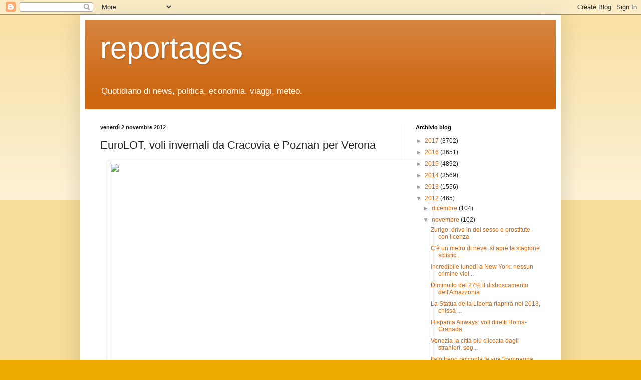

--- FILE ---
content_type: text/html; charset=UTF-8
request_url: https://aquariusreportages.blogspot.com/2012/11/eurolot-voli-invernali-da-cracovia-e.html
body_size: 19467
content:
<!DOCTYPE html>
<html class='v2' dir='ltr' lang='it'>
<head>
<link href='https://www.blogger.com/static/v1/widgets/335934321-css_bundle_v2.css' rel='stylesheet' type='text/css'/>
<meta content='width=1100' name='viewport'/>
<meta content='text/html; charset=UTF-8' http-equiv='Content-Type'/>
<meta content='blogger' name='generator'/>
<link href='https://aquariusreportages.blogspot.com/favicon.ico' rel='icon' type='image/x-icon'/>
<link href='http://aquariusreportages.blogspot.com/2012/11/eurolot-voli-invernali-da-cracovia-e.html' rel='canonical'/>
<link rel="alternate" type="application/atom+xml" title="reportages - Atom" href="https://aquariusreportages.blogspot.com/feeds/posts/default" />
<link rel="alternate" type="application/rss+xml" title="reportages - RSS" href="https://aquariusreportages.blogspot.com/feeds/posts/default?alt=rss" />
<link rel="service.post" type="application/atom+xml" title="reportages - Atom" href="https://www.blogger.com/feeds/8243312750985391206/posts/default" />

<link rel="alternate" type="application/atom+xml" title="reportages - Atom" href="https://aquariusreportages.blogspot.com/feeds/2339531089818215077/comments/default" />
<!--Can't find substitution for tag [blog.ieCssRetrofitLinks]-->
<link href='http://www.techreleased.com/wp-content/uploads/2012/09/BA-Eurolot-Q400.jpg' rel='image_src'/>
<meta content='http://aquariusreportages.blogspot.com/2012/11/eurolot-voli-invernali-da-cracovia-e.html' property='og:url'/>
<meta content='EuroLOT, voli invernali da Cracovia e Poznan per Verona' property='og:title'/>
<meta content='    VERONA - Dal 1° dicembre 2012 fino a marzo 2013, EuroLOT – compagnia aerea polacca con sede a Varsavia – collegherà ogni sabato Cracovia...' property='og:description'/>
<meta content='https://lh3.googleusercontent.com/blogger_img_proxy/AEn0k_vIDtWygEawS9mrSsX3LX1X8CiZG8_XhMaTzZZ2jArJG4kJ7A4_gwZ97wGFs852mG_Yz3_uPQvSMUsPpLQUvyLwxRiHSTmXODurm_OeTLyyPoqZ5E_8uefhZOUmZCMx0Z_iClgK2yINx2VASq01=w1200-h630-p-k-no-nu' property='og:image'/>
<title>reportages: EuroLOT, voli invernali da Cracovia e Poznan per Verona</title>
<style id='page-skin-1' type='text/css'><!--
/*
-----------------------------------------------
Blogger Template Style
Name:     Simple
Designer: Blogger
URL:      www.blogger.com
----------------------------------------------- */
/* Content
----------------------------------------------- */
body {
font: normal normal 12px Arial, Tahoma, Helvetica, FreeSans, sans-serif;
color: #222222;
background: #eeaa00 none repeat scroll top left;
padding: 0 40px 40px 40px;
}
html body .region-inner {
min-width: 0;
max-width: 100%;
width: auto;
}
h2 {
font-size: 22px;
}
a:link {
text-decoration:none;
color: #cc6611;
}
a:visited {
text-decoration:none;
color: #888888;
}
a:hover {
text-decoration:underline;
color: #ff9900;
}
.body-fauxcolumn-outer .fauxcolumn-inner {
background: transparent url(https://resources.blogblog.com/blogblog/data/1kt/simple/body_gradient_tile_light.png) repeat scroll top left;
_background-image: none;
}
.body-fauxcolumn-outer .cap-top {
position: absolute;
z-index: 1;
height: 400px;
width: 100%;
}
.body-fauxcolumn-outer .cap-top .cap-left {
width: 100%;
background: transparent url(https://resources.blogblog.com/blogblog/data/1kt/simple/gradients_light.png) repeat-x scroll top left;
_background-image: none;
}
.content-outer {
-moz-box-shadow: 0 0 40px rgba(0, 0, 0, .15);
-webkit-box-shadow: 0 0 5px rgba(0, 0, 0, .15);
-goog-ms-box-shadow: 0 0 10px #333333;
box-shadow: 0 0 40px rgba(0, 0, 0, .15);
margin-bottom: 1px;
}
.content-inner {
padding: 10px 10px;
}
.content-inner {
background-color: #ffffff;
}
/* Header
----------------------------------------------- */
.header-outer {
background: #cc6611 url(//www.blogblog.com/1kt/simple/gradients_light.png) repeat-x scroll 0 -400px;
_background-image: none;
}
.Header h1 {
font: normal normal 60px Arial, Tahoma, Helvetica, FreeSans, sans-serif;
color: #ffffff;
text-shadow: 1px 2px 3px rgba(0, 0, 0, .2);
}
.Header h1 a {
color: #ffffff;
}
.Header .description {
font-size: 140%;
color: #ffffff;
}
.header-inner .Header .titlewrapper {
padding: 22px 30px;
}
.header-inner .Header .descriptionwrapper {
padding: 0 30px;
}
/* Tabs
----------------------------------------------- */
.tabs-inner .section:first-child {
border-top: 0 solid #eeeeee;
}
.tabs-inner .section:first-child ul {
margin-top: -0;
border-top: 0 solid #eeeeee;
border-left: 0 solid #eeeeee;
border-right: 0 solid #eeeeee;
}
.tabs-inner .widget ul {
background: #f5f5f5 url(https://resources.blogblog.com/blogblog/data/1kt/simple/gradients_light.png) repeat-x scroll 0 -800px;
_background-image: none;
border-bottom: 1px solid #eeeeee;
margin-top: 0;
margin-left: -30px;
margin-right: -30px;
}
.tabs-inner .widget li a {
display: inline-block;
padding: .6em 1em;
font: normal normal 14px Arial, Tahoma, Helvetica, FreeSans, sans-serif;
color: #999999;
border-left: 1px solid #ffffff;
border-right: 1px solid #eeeeee;
}
.tabs-inner .widget li:first-child a {
border-left: none;
}
.tabs-inner .widget li.selected a, .tabs-inner .widget li a:hover {
color: #000000;
background-color: #eeeeee;
text-decoration: none;
}
/* Columns
----------------------------------------------- */
.main-outer {
border-top: 0 solid #eeeeee;
}
.fauxcolumn-left-outer .fauxcolumn-inner {
border-right: 1px solid #eeeeee;
}
.fauxcolumn-right-outer .fauxcolumn-inner {
border-left: 1px solid #eeeeee;
}
/* Headings
----------------------------------------------- */
div.widget > h2,
div.widget h2.title {
margin: 0 0 1em 0;
font: normal bold 11px Arial, Tahoma, Helvetica, FreeSans, sans-serif;
color: #000000;
}
/* Widgets
----------------------------------------------- */
.widget .zippy {
color: #999999;
text-shadow: 2px 2px 1px rgba(0, 0, 0, .1);
}
.widget .popular-posts ul {
list-style: none;
}
/* Posts
----------------------------------------------- */
h2.date-header {
font: normal bold 11px Arial, Tahoma, Helvetica, FreeSans, sans-serif;
}
.date-header span {
background-color: transparent;
color: #222222;
padding: inherit;
letter-spacing: inherit;
margin: inherit;
}
.main-inner {
padding-top: 30px;
padding-bottom: 30px;
}
.main-inner .column-center-inner {
padding: 0 15px;
}
.main-inner .column-center-inner .section {
margin: 0 15px;
}
.post {
margin: 0 0 25px 0;
}
h3.post-title, .comments h4 {
font: normal normal 22px Arial, Tahoma, Helvetica, FreeSans, sans-serif;
margin: .75em 0 0;
}
.post-body {
font-size: 110%;
line-height: 1.4;
position: relative;
}
.post-body img, .post-body .tr-caption-container, .Profile img, .Image img,
.BlogList .item-thumbnail img {
padding: 2px;
background: #ffffff;
border: 1px solid #eeeeee;
-moz-box-shadow: 1px 1px 5px rgba(0, 0, 0, .1);
-webkit-box-shadow: 1px 1px 5px rgba(0, 0, 0, .1);
box-shadow: 1px 1px 5px rgba(0, 0, 0, .1);
}
.post-body img, .post-body .tr-caption-container {
padding: 5px;
}
.post-body .tr-caption-container {
color: #222222;
}
.post-body .tr-caption-container img {
padding: 0;
background: transparent;
border: none;
-moz-box-shadow: 0 0 0 rgba(0, 0, 0, .1);
-webkit-box-shadow: 0 0 0 rgba(0, 0, 0, .1);
box-shadow: 0 0 0 rgba(0, 0, 0, .1);
}
.post-header {
margin: 0 0 1.5em;
line-height: 1.6;
font-size: 90%;
}
.post-footer {
margin: 20px -2px 0;
padding: 5px 10px;
color: #666666;
background-color: #f9f9f9;
border-bottom: 1px solid #eeeeee;
line-height: 1.6;
font-size: 90%;
}
#comments .comment-author {
padding-top: 1.5em;
border-top: 1px solid #eeeeee;
background-position: 0 1.5em;
}
#comments .comment-author:first-child {
padding-top: 0;
border-top: none;
}
.avatar-image-container {
margin: .2em 0 0;
}
#comments .avatar-image-container img {
border: 1px solid #eeeeee;
}
/* Comments
----------------------------------------------- */
.comments .comments-content .icon.blog-author {
background-repeat: no-repeat;
background-image: url([data-uri]);
}
.comments .comments-content .loadmore a {
border-top: 1px solid #999999;
border-bottom: 1px solid #999999;
}
.comments .comment-thread.inline-thread {
background-color: #f9f9f9;
}
.comments .continue {
border-top: 2px solid #999999;
}
/* Accents
---------------------------------------------- */
.section-columns td.columns-cell {
border-left: 1px solid #eeeeee;
}
.blog-pager {
background: transparent none no-repeat scroll top center;
}
.blog-pager-older-link, .home-link,
.blog-pager-newer-link {
background-color: #ffffff;
padding: 5px;
}
.footer-outer {
border-top: 0 dashed #bbbbbb;
}
/* Mobile
----------------------------------------------- */
body.mobile  {
background-size: auto;
}
.mobile .body-fauxcolumn-outer {
background: transparent none repeat scroll top left;
}
.mobile .body-fauxcolumn-outer .cap-top {
background-size: 100% auto;
}
.mobile .content-outer {
-webkit-box-shadow: 0 0 3px rgba(0, 0, 0, .15);
box-shadow: 0 0 3px rgba(0, 0, 0, .15);
}
.mobile .tabs-inner .widget ul {
margin-left: 0;
margin-right: 0;
}
.mobile .post {
margin: 0;
}
.mobile .main-inner .column-center-inner .section {
margin: 0;
}
.mobile .date-header span {
padding: 0.1em 10px;
margin: 0 -10px;
}
.mobile h3.post-title {
margin: 0;
}
.mobile .blog-pager {
background: transparent none no-repeat scroll top center;
}
.mobile .footer-outer {
border-top: none;
}
.mobile .main-inner, .mobile .footer-inner {
background-color: #ffffff;
}
.mobile-index-contents {
color: #222222;
}
.mobile-link-button {
background-color: #cc6611;
}
.mobile-link-button a:link, .mobile-link-button a:visited {
color: #ffffff;
}
.mobile .tabs-inner .section:first-child {
border-top: none;
}
.mobile .tabs-inner .PageList .widget-content {
background-color: #eeeeee;
color: #000000;
border-top: 1px solid #eeeeee;
border-bottom: 1px solid #eeeeee;
}
.mobile .tabs-inner .PageList .widget-content .pagelist-arrow {
border-left: 1px solid #eeeeee;
}

--></style>
<style id='template-skin-1' type='text/css'><!--
body {
min-width: 960px;
}
.content-outer, .content-fauxcolumn-outer, .region-inner {
min-width: 960px;
max-width: 960px;
_width: 960px;
}
.main-inner .columns {
padding-left: 0px;
padding-right: 310px;
}
.main-inner .fauxcolumn-center-outer {
left: 0px;
right: 310px;
/* IE6 does not respect left and right together */
_width: expression(this.parentNode.offsetWidth -
parseInt("0px") -
parseInt("310px") + 'px');
}
.main-inner .fauxcolumn-left-outer {
width: 0px;
}
.main-inner .fauxcolumn-right-outer {
width: 310px;
}
.main-inner .column-left-outer {
width: 0px;
right: 100%;
margin-left: -0px;
}
.main-inner .column-right-outer {
width: 310px;
margin-right: -310px;
}
#layout {
min-width: 0;
}
#layout .content-outer {
min-width: 0;
width: 800px;
}
#layout .region-inner {
min-width: 0;
width: auto;
}
body#layout div.add_widget {
padding: 8px;
}
body#layout div.add_widget a {
margin-left: 32px;
}
--></style>
<link href='https://www.blogger.com/dyn-css/authorization.css?targetBlogID=8243312750985391206&amp;zx=bf3b769e-684a-4238-ac4c-90469d502f04' media='none' onload='if(media!=&#39;all&#39;)media=&#39;all&#39;' rel='stylesheet'/><noscript><link href='https://www.blogger.com/dyn-css/authorization.css?targetBlogID=8243312750985391206&amp;zx=bf3b769e-684a-4238-ac4c-90469d502f04' rel='stylesheet'/></noscript>
<meta name='google-adsense-platform-account' content='ca-host-pub-1556223355139109'/>
<meta name='google-adsense-platform-domain' content='blogspot.com'/>

</head>
<body class='loading variant-bold'>
<div class='navbar section' id='navbar' name='Navbar'><div class='widget Navbar' data-version='1' id='Navbar1'><script type="text/javascript">
    function setAttributeOnload(object, attribute, val) {
      if(window.addEventListener) {
        window.addEventListener('load',
          function(){ object[attribute] = val; }, false);
      } else {
        window.attachEvent('onload', function(){ object[attribute] = val; });
      }
    }
  </script>
<div id="navbar-iframe-container"></div>
<script type="text/javascript" src="https://apis.google.com/js/platform.js"></script>
<script type="text/javascript">
      gapi.load("gapi.iframes:gapi.iframes.style.bubble", function() {
        if (gapi.iframes && gapi.iframes.getContext) {
          gapi.iframes.getContext().openChild({
              url: 'https://www.blogger.com/navbar/8243312750985391206?po\x3d2339531089818215077\x26origin\x3dhttps://aquariusreportages.blogspot.com',
              where: document.getElementById("navbar-iframe-container"),
              id: "navbar-iframe"
          });
        }
      });
    </script><script type="text/javascript">
(function() {
var script = document.createElement('script');
script.type = 'text/javascript';
script.src = '//pagead2.googlesyndication.com/pagead/js/google_top_exp.js';
var head = document.getElementsByTagName('head')[0];
if (head) {
head.appendChild(script);
}})();
</script>
</div></div>
<div class='body-fauxcolumns'>
<div class='fauxcolumn-outer body-fauxcolumn-outer'>
<div class='cap-top'>
<div class='cap-left'></div>
<div class='cap-right'></div>
</div>
<div class='fauxborder-left'>
<div class='fauxborder-right'></div>
<div class='fauxcolumn-inner'>
</div>
</div>
<div class='cap-bottom'>
<div class='cap-left'></div>
<div class='cap-right'></div>
</div>
</div>
</div>
<div class='content'>
<div class='content-fauxcolumns'>
<div class='fauxcolumn-outer content-fauxcolumn-outer'>
<div class='cap-top'>
<div class='cap-left'></div>
<div class='cap-right'></div>
</div>
<div class='fauxborder-left'>
<div class='fauxborder-right'></div>
<div class='fauxcolumn-inner'>
</div>
</div>
<div class='cap-bottom'>
<div class='cap-left'></div>
<div class='cap-right'></div>
</div>
</div>
</div>
<div class='content-outer'>
<div class='content-cap-top cap-top'>
<div class='cap-left'></div>
<div class='cap-right'></div>
</div>
<div class='fauxborder-left content-fauxborder-left'>
<div class='fauxborder-right content-fauxborder-right'></div>
<div class='content-inner'>
<header>
<div class='header-outer'>
<div class='header-cap-top cap-top'>
<div class='cap-left'></div>
<div class='cap-right'></div>
</div>
<div class='fauxborder-left header-fauxborder-left'>
<div class='fauxborder-right header-fauxborder-right'></div>
<div class='region-inner header-inner'>
<div class='header section' id='header' name='Intestazione'><div class='widget Header' data-version='1' id='Header1'>
<div id='header-inner'>
<div class='titlewrapper'>
<h1 class='title'>
<a href='https://aquariusreportages.blogspot.com/'>
reportages
</a>
</h1>
</div>
<div class='descriptionwrapper'>
<p class='description'><span>Quotidiano di news, politica, economia, viaggi, meteo. </span></p>
</div>
</div>
</div></div>
</div>
</div>
<div class='header-cap-bottom cap-bottom'>
<div class='cap-left'></div>
<div class='cap-right'></div>
</div>
</div>
</header>
<div class='tabs-outer'>
<div class='tabs-cap-top cap-top'>
<div class='cap-left'></div>
<div class='cap-right'></div>
</div>
<div class='fauxborder-left tabs-fauxborder-left'>
<div class='fauxborder-right tabs-fauxborder-right'></div>
<div class='region-inner tabs-inner'>
<div class='tabs no-items section' id='crosscol' name='Multi-colonne'></div>
<div class='tabs no-items section' id='crosscol-overflow' name='Cross-Column 2'></div>
</div>
</div>
<div class='tabs-cap-bottom cap-bottom'>
<div class='cap-left'></div>
<div class='cap-right'></div>
</div>
</div>
<div class='main-outer'>
<div class='main-cap-top cap-top'>
<div class='cap-left'></div>
<div class='cap-right'></div>
</div>
<div class='fauxborder-left main-fauxborder-left'>
<div class='fauxborder-right main-fauxborder-right'></div>
<div class='region-inner main-inner'>
<div class='columns fauxcolumns'>
<div class='fauxcolumn-outer fauxcolumn-center-outer'>
<div class='cap-top'>
<div class='cap-left'></div>
<div class='cap-right'></div>
</div>
<div class='fauxborder-left'>
<div class='fauxborder-right'></div>
<div class='fauxcolumn-inner'>
</div>
</div>
<div class='cap-bottom'>
<div class='cap-left'></div>
<div class='cap-right'></div>
</div>
</div>
<div class='fauxcolumn-outer fauxcolumn-left-outer'>
<div class='cap-top'>
<div class='cap-left'></div>
<div class='cap-right'></div>
</div>
<div class='fauxborder-left'>
<div class='fauxborder-right'></div>
<div class='fauxcolumn-inner'>
</div>
</div>
<div class='cap-bottom'>
<div class='cap-left'></div>
<div class='cap-right'></div>
</div>
</div>
<div class='fauxcolumn-outer fauxcolumn-right-outer'>
<div class='cap-top'>
<div class='cap-left'></div>
<div class='cap-right'></div>
</div>
<div class='fauxborder-left'>
<div class='fauxborder-right'></div>
<div class='fauxcolumn-inner'>
</div>
</div>
<div class='cap-bottom'>
<div class='cap-left'></div>
<div class='cap-right'></div>
</div>
</div>
<!-- corrects IE6 width calculation -->
<div class='columns-inner'>
<div class='column-center-outer'>
<div class='column-center-inner'>
<div class='main section' id='main' name='Principale'><div class='widget Blog' data-version='1' id='Blog1'>
<div class='blog-posts hfeed'>

          <div class="date-outer">
        
<h2 class='date-header'><span>venerdì 2 novembre 2012</span></h2>

          <div class="date-posts">
        
<div class='post-outer'>
<div class='post hentry uncustomized-post-template' itemprop='blogPost' itemscope='itemscope' itemtype='http://schema.org/BlogPosting'>
<meta content='http://www.techreleased.com/wp-content/uploads/2012/09/BA-Eurolot-Q400.jpg' itemprop='image_url'/>
<meta content='8243312750985391206' itemprop='blogId'/>
<meta content='2339531089818215077' itemprop='postId'/>
<a name='2339531089818215077'></a>
<h3 class='post-title entry-title' itemprop='name'>
EuroLOT, voli invernali da Cracovia e Poznan per Verona
</h3>
<div class='post-header'>
<div class='post-header-line-1'></div>
</div>
<div class='post-body entry-content' id='post-body-2339531089818215077' itemprop='description articleBody'>
<div dir="ltr" style="text-align: left;" trbidi="on">
<div class="separator" style="clear: both; text-align: center;">
<a href="http://www.techreleased.com/wp-content/uploads/2012/09/BA-Eurolot-Q400.jpg" imageanchor="1" style="margin-left: 1em; margin-right: 1em;"><img border="0" height="448" src="https://lh3.googleusercontent.com/blogger_img_proxy/AEn0k_vIDtWygEawS9mrSsX3LX1X8CiZG8_XhMaTzZZ2jArJG4kJ7A4_gwZ97wGFs852mG_Yz3_uPQvSMUsPpLQUvyLwxRiHSTmXODurm_OeTLyyPoqZ5E_8uefhZOUmZCMx0Z_iClgK2yINx2VASq01=s0-d" width="640"></a></div>
<br />
<span style="font-family: Times, Times New Roman, serif;"><span style="background-color: #efefef; color: #333333;">VERONA - <b>Dal 1&#176; dicembre 2012 fino a marzo 2013, EuroLOT &#8211; compagnia aerea polacca con sede a Varsavia &#8211; collegherà ogni sabato Cracovia e Poznan con l&#8217;aeroporto Valerio Catullo di Verona</b>. I voli saranno operati con aeromobili DH4 da 78 posti. Questi gli operativi: Verona-Cracovia 15:40-17:30; Cracovia-Verona 07:00-08:50 &#8211; Verona-Poznan 09:20-11:30; Poznan-Verona 12:00-14:10.</span></span><br />
<div style="background-color: #efefef; color: #333333; padding: 0px;">
<br /></div>
<div style="background-color: #efefef; color: #333333; padding: 0px;">
<span style="font-family: Times, Times New Roman, serif;">&#171;I nuovi voli sono stati strutturati per<b> rispondere soprattutto alle esigenze dei turisti polacchi che desiderano trascorrere una settimana di vacanza nei comprensori sciistici del bacino</b> &#8211; ha commentato Paolo Arena, presidente dello scalo veronese &#8211; il territorio auspicava l&#8217;apertura di voli di linea diretti dalla Polonia, in particolar modo nel periodo invernale&#187;.</span></div>
<div style="background-color: #efefef; color: #333333; padding: 0px;">
<br /></div>
<div style="background-color: #efefef; color: #333333; padding: 0px;">
<span style="font-family: Times, Times New Roman, serif;">Solo nel mese di dicembre 2011, ha ricordato Arena, &#171;<b>le strutture alberghiere del Trentino hanno registrato quasi 39mila presenze di ospiti polacchi, </b>superiori alle presenze di turisti tedeschi che si sono attestate intorno ai 25.500 visitatori&#187;.</span></div>
<div style="background-color: #efefef; color: #333333; padding: 0px;">
<br /></div>
<div style="background-color: #efefef; color: #333333; padding: 0px;">
<span style="font-family: Times, Times New Roman, serif;"><b>EuroLOT, la cui base si trova all&#8217;aeroporto di Varsavia-Okęcie, opera principalmente dagli hub di Cracovia e di Danzica.</b></span></div>
</div>
<div style='clear: both;'></div>
</div>
<div class='post-footer'>
<div class='post-footer-line post-footer-line-1'>
<span class='post-author vcard'>
Pubblicato da
<span class='fn' itemprop='author' itemscope='itemscope' itemtype='http://schema.org/Person'>
<meta content='https://www.blogger.com/profile/14453296713385139879' itemprop='url'/>
<a class='g-profile' href='https://www.blogger.com/profile/14453296713385139879' rel='author' title='author profile'>
<span itemprop='name'>Unknown</span>
</a>
</span>
</span>
<span class='post-timestamp'>
alle
<meta content='http://aquariusreportages.blogspot.com/2012/11/eurolot-voli-invernali-da-cracovia-e.html' itemprop='url'/>
<a class='timestamp-link' href='https://aquariusreportages.blogspot.com/2012/11/eurolot-voli-invernali-da-cracovia-e.html' rel='bookmark' title='permanent link'><abbr class='published' itemprop='datePublished' title='2012-11-02T17:07:00+01:00'>17:07</abbr></a>
</span>
<span class='post-comment-link'>
</span>
<span class='post-icons'>
<span class='item-control blog-admin pid-1681977269'>
<a href='https://www.blogger.com/post-edit.g?blogID=8243312750985391206&postID=2339531089818215077&from=pencil' title='Modifica post'>
<img alt='' class='icon-action' height='18' src='https://resources.blogblog.com/img/icon18_edit_allbkg.gif' width='18'/>
</a>
</span>
</span>
<div class='post-share-buttons goog-inline-block'>
<a class='goog-inline-block share-button sb-email' href='https://www.blogger.com/share-post.g?blogID=8243312750985391206&postID=2339531089818215077&target=email' target='_blank' title='Invia tramite email'><span class='share-button-link-text'>Invia tramite email</span></a><a class='goog-inline-block share-button sb-blog' href='https://www.blogger.com/share-post.g?blogID=8243312750985391206&postID=2339531089818215077&target=blog' onclick='window.open(this.href, "_blank", "height=270,width=475"); return false;' target='_blank' title='Postalo sul blog'><span class='share-button-link-text'>Postalo sul blog</span></a><a class='goog-inline-block share-button sb-twitter' href='https://www.blogger.com/share-post.g?blogID=8243312750985391206&postID=2339531089818215077&target=twitter' target='_blank' title='Condividi su X'><span class='share-button-link-text'>Condividi su X</span></a><a class='goog-inline-block share-button sb-facebook' href='https://www.blogger.com/share-post.g?blogID=8243312750985391206&postID=2339531089818215077&target=facebook' onclick='window.open(this.href, "_blank", "height=430,width=640"); return false;' target='_blank' title='Condividi su Facebook'><span class='share-button-link-text'>Condividi su Facebook</span></a><a class='goog-inline-block share-button sb-pinterest' href='https://www.blogger.com/share-post.g?blogID=8243312750985391206&postID=2339531089818215077&target=pinterest' target='_blank' title='Condividi su Pinterest'><span class='share-button-link-text'>Condividi su Pinterest</span></a>
</div>
</div>
<div class='post-footer-line post-footer-line-2'>
<span class='post-labels'>
Etichette:
<a href='https://aquariusreportages.blogspot.com/search/label/cracovia' rel='tag'>cracovia</a>,
<a href='https://aquariusreportages.blogspot.com/search/label/eurolot' rel='tag'>eurolot</a>,
<a href='https://aquariusreportages.blogspot.com/search/label/nuovi%20voli%20eurolot' rel='tag'>nuovi voli eurolot</a>,
<a href='https://aquariusreportages.blogspot.com/search/label/poznan' rel='tag'>poznan</a>,
<a href='https://aquariusreportages.blogspot.com/search/label/verona' rel='tag'>verona</a>
</span>
</div>
<div class='post-footer-line post-footer-line-3'>
<span class='post-location'>
</span>
</div>
</div>
</div>
<div class='comments' id='comments'>
<a name='comments'></a>
<h4>Nessun commento:</h4>
<div id='Blog1_comments-block-wrapper'>
<dl class='avatar-comment-indent' id='comments-block'>
</dl>
</div>
<p class='comment-footer'>
<div class='comment-form'>
<a name='comment-form'></a>
<h4 id='comment-post-message'>Posta un commento</h4>
<p>
</p>
<a href='https://www.blogger.com/comment/frame/8243312750985391206?po=2339531089818215077&hl=it&saa=85391&origin=https://aquariusreportages.blogspot.com' id='comment-editor-src'></a>
<iframe allowtransparency='true' class='blogger-iframe-colorize blogger-comment-from-post' frameborder='0' height='410px' id='comment-editor' name='comment-editor' src='' width='100%'></iframe>
<script src='https://www.blogger.com/static/v1/jsbin/2830521187-comment_from_post_iframe.js' type='text/javascript'></script>
<script type='text/javascript'>
      BLOG_CMT_createIframe('https://www.blogger.com/rpc_relay.html');
    </script>
</div>
</p>
</div>
</div>

        </div></div>
      
</div>
<div class='blog-pager' id='blog-pager'>
<span id='blog-pager-newer-link'>
<a class='blog-pager-newer-link' href='https://aquariusreportages.blogspot.com/2012/11/non-si-correra-la-maratona-di-new-york.html' id='Blog1_blog-pager-newer-link' title='Post più recente'>Post più recente</a>
</span>
<span id='blog-pager-older-link'>
<a class='blog-pager-older-link' href='https://aquariusreportages.blogspot.com/2012/11/il-post-sandy-staten-island-distrutta-e.html' id='Blog1_blog-pager-older-link' title='Post più vecchio'>Post più vecchio</a>
</span>
<a class='home-link' href='https://aquariusreportages.blogspot.com/'>Home page</a>
</div>
<div class='clear'></div>
<div class='post-feeds'>
<div class='feed-links'>
Iscriviti a:
<a class='feed-link' href='https://aquariusreportages.blogspot.com/feeds/2339531089818215077/comments/default' target='_blank' type='application/atom+xml'>Commenti sul post (Atom)</a>
</div>
</div>
</div></div>
</div>
</div>
<div class='column-left-outer'>
<div class='column-left-inner'>
<aside>
</aside>
</div>
</div>
<div class='column-right-outer'>
<div class='column-right-inner'>
<aside>
<div class='sidebar section' id='sidebar-right-1'><div class='widget BlogArchive' data-version='1' id='BlogArchive1'>
<h2>Archivio blog</h2>
<div class='widget-content'>
<div id='ArchiveList'>
<div id='BlogArchive1_ArchiveList'>
<ul class='hierarchy'>
<li class='archivedate collapsed'>
<a class='toggle' href='javascript:void(0)'>
<span class='zippy'>

        &#9658;&#160;
      
</span>
</a>
<a class='post-count-link' href='https://aquariusreportages.blogspot.com/2017/'>
2017
</a>
<span class='post-count' dir='ltr'>(3702)</span>
<ul class='hierarchy'>
<li class='archivedate collapsed'>
<a class='toggle' href='javascript:void(0)'>
<span class='zippy'>

        &#9658;&#160;
      
</span>
</a>
<a class='post-count-link' href='https://aquariusreportages.blogspot.com/2017/08/'>
agosto
</a>
<span class='post-count' dir='ltr'>(150)</span>
</li>
</ul>
<ul class='hierarchy'>
<li class='archivedate collapsed'>
<a class='toggle' href='javascript:void(0)'>
<span class='zippy'>

        &#9658;&#160;
      
</span>
</a>
<a class='post-count-link' href='https://aquariusreportages.blogspot.com/2017/07/'>
luglio
</a>
<span class='post-count' dir='ltr'>(583)</span>
</li>
</ul>
<ul class='hierarchy'>
<li class='archivedate collapsed'>
<a class='toggle' href='javascript:void(0)'>
<span class='zippy'>

        &#9658;&#160;
      
</span>
</a>
<a class='post-count-link' href='https://aquariusreportages.blogspot.com/2017/06/'>
giugno
</a>
<span class='post-count' dir='ltr'>(517)</span>
</li>
</ul>
<ul class='hierarchy'>
<li class='archivedate collapsed'>
<a class='toggle' href='javascript:void(0)'>
<span class='zippy'>

        &#9658;&#160;
      
</span>
</a>
<a class='post-count-link' href='https://aquariusreportages.blogspot.com/2017/05/'>
maggio
</a>
<span class='post-count' dir='ltr'>(520)</span>
</li>
</ul>
<ul class='hierarchy'>
<li class='archivedate collapsed'>
<a class='toggle' href='javascript:void(0)'>
<span class='zippy'>

        &#9658;&#160;
      
</span>
</a>
<a class='post-count-link' href='https://aquariusreportages.blogspot.com/2017/04/'>
aprile
</a>
<span class='post-count' dir='ltr'>(608)</span>
</li>
</ul>
<ul class='hierarchy'>
<li class='archivedate collapsed'>
<a class='toggle' href='javascript:void(0)'>
<span class='zippy'>

        &#9658;&#160;
      
</span>
</a>
<a class='post-count-link' href='https://aquariusreportages.blogspot.com/2017/03/'>
marzo
</a>
<span class='post-count' dir='ltr'>(577)</span>
</li>
</ul>
<ul class='hierarchy'>
<li class='archivedate collapsed'>
<a class='toggle' href='javascript:void(0)'>
<span class='zippy'>

        &#9658;&#160;
      
</span>
</a>
<a class='post-count-link' href='https://aquariusreportages.blogspot.com/2017/02/'>
febbraio
</a>
<span class='post-count' dir='ltr'>(397)</span>
</li>
</ul>
<ul class='hierarchy'>
<li class='archivedate collapsed'>
<a class='toggle' href='javascript:void(0)'>
<span class='zippy'>

        &#9658;&#160;
      
</span>
</a>
<a class='post-count-link' href='https://aquariusreportages.blogspot.com/2017/01/'>
gennaio
</a>
<span class='post-count' dir='ltr'>(350)</span>
</li>
</ul>
</li>
</ul>
<ul class='hierarchy'>
<li class='archivedate collapsed'>
<a class='toggle' href='javascript:void(0)'>
<span class='zippy'>

        &#9658;&#160;
      
</span>
</a>
<a class='post-count-link' href='https://aquariusreportages.blogspot.com/2016/'>
2016
</a>
<span class='post-count' dir='ltr'>(3651)</span>
<ul class='hierarchy'>
<li class='archivedate collapsed'>
<a class='toggle' href='javascript:void(0)'>
<span class='zippy'>

        &#9658;&#160;
      
</span>
</a>
<a class='post-count-link' href='https://aquariusreportages.blogspot.com/2016/12/'>
dicembre
</a>
<span class='post-count' dir='ltr'>(366)</span>
</li>
</ul>
<ul class='hierarchy'>
<li class='archivedate collapsed'>
<a class='toggle' href='javascript:void(0)'>
<span class='zippy'>

        &#9658;&#160;
      
</span>
</a>
<a class='post-count-link' href='https://aquariusreportages.blogspot.com/2016/11/'>
novembre
</a>
<span class='post-count' dir='ltr'>(285)</span>
</li>
</ul>
<ul class='hierarchy'>
<li class='archivedate collapsed'>
<a class='toggle' href='javascript:void(0)'>
<span class='zippy'>

        &#9658;&#160;
      
</span>
</a>
<a class='post-count-link' href='https://aquariusreportages.blogspot.com/2016/10/'>
ottobre
</a>
<span class='post-count' dir='ltr'>(34)</span>
</li>
</ul>
<ul class='hierarchy'>
<li class='archivedate collapsed'>
<a class='toggle' href='javascript:void(0)'>
<span class='zippy'>

        &#9658;&#160;
      
</span>
</a>
<a class='post-count-link' href='https://aquariusreportages.blogspot.com/2016/09/'>
settembre
</a>
<span class='post-count' dir='ltr'>(23)</span>
</li>
</ul>
<ul class='hierarchy'>
<li class='archivedate collapsed'>
<a class='toggle' href='javascript:void(0)'>
<span class='zippy'>

        &#9658;&#160;
      
</span>
</a>
<a class='post-count-link' href='https://aquariusreportages.blogspot.com/2016/08/'>
agosto
</a>
<span class='post-count' dir='ltr'>(170)</span>
</li>
</ul>
<ul class='hierarchy'>
<li class='archivedate collapsed'>
<a class='toggle' href='javascript:void(0)'>
<span class='zippy'>

        &#9658;&#160;
      
</span>
</a>
<a class='post-count-link' href='https://aquariusreportages.blogspot.com/2016/07/'>
luglio
</a>
<span class='post-count' dir='ltr'>(232)</span>
</li>
</ul>
<ul class='hierarchy'>
<li class='archivedate collapsed'>
<a class='toggle' href='javascript:void(0)'>
<span class='zippy'>

        &#9658;&#160;
      
</span>
</a>
<a class='post-count-link' href='https://aquariusreportages.blogspot.com/2016/06/'>
giugno
</a>
<span class='post-count' dir='ltr'>(443)</span>
</li>
</ul>
<ul class='hierarchy'>
<li class='archivedate collapsed'>
<a class='toggle' href='javascript:void(0)'>
<span class='zippy'>

        &#9658;&#160;
      
</span>
</a>
<a class='post-count-link' href='https://aquariusreportages.blogspot.com/2016/05/'>
maggio
</a>
<span class='post-count' dir='ltr'>(418)</span>
</li>
</ul>
<ul class='hierarchy'>
<li class='archivedate collapsed'>
<a class='toggle' href='javascript:void(0)'>
<span class='zippy'>

        &#9658;&#160;
      
</span>
</a>
<a class='post-count-link' href='https://aquariusreportages.blogspot.com/2016/04/'>
aprile
</a>
<span class='post-count' dir='ltr'>(432)</span>
</li>
</ul>
<ul class='hierarchy'>
<li class='archivedate collapsed'>
<a class='toggle' href='javascript:void(0)'>
<span class='zippy'>

        &#9658;&#160;
      
</span>
</a>
<a class='post-count-link' href='https://aquariusreportages.blogspot.com/2016/03/'>
marzo
</a>
<span class='post-count' dir='ltr'>(485)</span>
</li>
</ul>
<ul class='hierarchy'>
<li class='archivedate collapsed'>
<a class='toggle' href='javascript:void(0)'>
<span class='zippy'>

        &#9658;&#160;
      
</span>
</a>
<a class='post-count-link' href='https://aquariusreportages.blogspot.com/2016/02/'>
febbraio
</a>
<span class='post-count' dir='ltr'>(300)</span>
</li>
</ul>
<ul class='hierarchy'>
<li class='archivedate collapsed'>
<a class='toggle' href='javascript:void(0)'>
<span class='zippy'>

        &#9658;&#160;
      
</span>
</a>
<a class='post-count-link' href='https://aquariusreportages.blogspot.com/2016/01/'>
gennaio
</a>
<span class='post-count' dir='ltr'>(463)</span>
</li>
</ul>
</li>
</ul>
<ul class='hierarchy'>
<li class='archivedate collapsed'>
<a class='toggle' href='javascript:void(0)'>
<span class='zippy'>

        &#9658;&#160;
      
</span>
</a>
<a class='post-count-link' href='https://aquariusreportages.blogspot.com/2015/'>
2015
</a>
<span class='post-count' dir='ltr'>(4892)</span>
<ul class='hierarchy'>
<li class='archivedate collapsed'>
<a class='toggle' href='javascript:void(0)'>
<span class='zippy'>

        &#9658;&#160;
      
</span>
</a>
<a class='post-count-link' href='https://aquariusreportages.blogspot.com/2015/12/'>
dicembre
</a>
<span class='post-count' dir='ltr'>(420)</span>
</li>
</ul>
<ul class='hierarchy'>
<li class='archivedate collapsed'>
<a class='toggle' href='javascript:void(0)'>
<span class='zippy'>

        &#9658;&#160;
      
</span>
</a>
<a class='post-count-link' href='https://aquariusreportages.blogspot.com/2015/11/'>
novembre
</a>
<span class='post-count' dir='ltr'>(396)</span>
</li>
</ul>
<ul class='hierarchy'>
<li class='archivedate collapsed'>
<a class='toggle' href='javascript:void(0)'>
<span class='zippy'>

        &#9658;&#160;
      
</span>
</a>
<a class='post-count-link' href='https://aquariusreportages.blogspot.com/2015/10/'>
ottobre
</a>
<span class='post-count' dir='ltr'>(530)</span>
</li>
</ul>
<ul class='hierarchy'>
<li class='archivedate collapsed'>
<a class='toggle' href='javascript:void(0)'>
<span class='zippy'>

        &#9658;&#160;
      
</span>
</a>
<a class='post-count-link' href='https://aquariusreportages.blogspot.com/2015/09/'>
settembre
</a>
<span class='post-count' dir='ltr'>(390)</span>
</li>
</ul>
<ul class='hierarchy'>
<li class='archivedate collapsed'>
<a class='toggle' href='javascript:void(0)'>
<span class='zippy'>

        &#9658;&#160;
      
</span>
</a>
<a class='post-count-link' href='https://aquariusreportages.blogspot.com/2015/08/'>
agosto
</a>
<span class='post-count' dir='ltr'>(502)</span>
</li>
</ul>
<ul class='hierarchy'>
<li class='archivedate collapsed'>
<a class='toggle' href='javascript:void(0)'>
<span class='zippy'>

        &#9658;&#160;
      
</span>
</a>
<a class='post-count-link' href='https://aquariusreportages.blogspot.com/2015/07/'>
luglio
</a>
<span class='post-count' dir='ltr'>(453)</span>
</li>
</ul>
<ul class='hierarchy'>
<li class='archivedate collapsed'>
<a class='toggle' href='javascript:void(0)'>
<span class='zippy'>

        &#9658;&#160;
      
</span>
</a>
<a class='post-count-link' href='https://aquariusreportages.blogspot.com/2015/06/'>
giugno
</a>
<span class='post-count' dir='ltr'>(443)</span>
</li>
</ul>
<ul class='hierarchy'>
<li class='archivedate collapsed'>
<a class='toggle' href='javascript:void(0)'>
<span class='zippy'>

        &#9658;&#160;
      
</span>
</a>
<a class='post-count-link' href='https://aquariusreportages.blogspot.com/2015/05/'>
maggio
</a>
<span class='post-count' dir='ltr'>(403)</span>
</li>
</ul>
<ul class='hierarchy'>
<li class='archivedate collapsed'>
<a class='toggle' href='javascript:void(0)'>
<span class='zippy'>

        &#9658;&#160;
      
</span>
</a>
<a class='post-count-link' href='https://aquariusreportages.blogspot.com/2015/04/'>
aprile
</a>
<span class='post-count' dir='ltr'>(353)</span>
</li>
</ul>
<ul class='hierarchy'>
<li class='archivedate collapsed'>
<a class='toggle' href='javascript:void(0)'>
<span class='zippy'>

        &#9658;&#160;
      
</span>
</a>
<a class='post-count-link' href='https://aquariusreportages.blogspot.com/2015/03/'>
marzo
</a>
<span class='post-count' dir='ltr'>(388)</span>
</li>
</ul>
<ul class='hierarchy'>
<li class='archivedate collapsed'>
<a class='toggle' href='javascript:void(0)'>
<span class='zippy'>

        &#9658;&#160;
      
</span>
</a>
<a class='post-count-link' href='https://aquariusreportages.blogspot.com/2015/02/'>
febbraio
</a>
<span class='post-count' dir='ltr'>(277)</span>
</li>
</ul>
<ul class='hierarchy'>
<li class='archivedate collapsed'>
<a class='toggle' href='javascript:void(0)'>
<span class='zippy'>

        &#9658;&#160;
      
</span>
</a>
<a class='post-count-link' href='https://aquariusreportages.blogspot.com/2015/01/'>
gennaio
</a>
<span class='post-count' dir='ltr'>(337)</span>
</li>
</ul>
</li>
</ul>
<ul class='hierarchy'>
<li class='archivedate collapsed'>
<a class='toggle' href='javascript:void(0)'>
<span class='zippy'>

        &#9658;&#160;
      
</span>
</a>
<a class='post-count-link' href='https://aquariusreportages.blogspot.com/2014/'>
2014
</a>
<span class='post-count' dir='ltr'>(3569)</span>
<ul class='hierarchy'>
<li class='archivedate collapsed'>
<a class='toggle' href='javascript:void(0)'>
<span class='zippy'>

        &#9658;&#160;
      
</span>
</a>
<a class='post-count-link' href='https://aquariusreportages.blogspot.com/2014/12/'>
dicembre
</a>
<span class='post-count' dir='ltr'>(380)</span>
</li>
</ul>
<ul class='hierarchy'>
<li class='archivedate collapsed'>
<a class='toggle' href='javascript:void(0)'>
<span class='zippy'>

        &#9658;&#160;
      
</span>
</a>
<a class='post-count-link' href='https://aquariusreportages.blogspot.com/2014/11/'>
novembre
</a>
<span class='post-count' dir='ltr'>(313)</span>
</li>
</ul>
<ul class='hierarchy'>
<li class='archivedate collapsed'>
<a class='toggle' href='javascript:void(0)'>
<span class='zippy'>

        &#9658;&#160;
      
</span>
</a>
<a class='post-count-link' href='https://aquariusreportages.blogspot.com/2014/10/'>
ottobre
</a>
<span class='post-count' dir='ltr'>(311)</span>
</li>
</ul>
<ul class='hierarchy'>
<li class='archivedate collapsed'>
<a class='toggle' href='javascript:void(0)'>
<span class='zippy'>

        &#9658;&#160;
      
</span>
</a>
<a class='post-count-link' href='https://aquariusreportages.blogspot.com/2014/09/'>
settembre
</a>
<span class='post-count' dir='ltr'>(239)</span>
</li>
</ul>
<ul class='hierarchy'>
<li class='archivedate collapsed'>
<a class='toggle' href='javascript:void(0)'>
<span class='zippy'>

        &#9658;&#160;
      
</span>
</a>
<a class='post-count-link' href='https://aquariusreportages.blogspot.com/2014/08/'>
agosto
</a>
<span class='post-count' dir='ltr'>(262)</span>
</li>
</ul>
<ul class='hierarchy'>
<li class='archivedate collapsed'>
<a class='toggle' href='javascript:void(0)'>
<span class='zippy'>

        &#9658;&#160;
      
</span>
</a>
<a class='post-count-link' href='https://aquariusreportages.blogspot.com/2014/07/'>
luglio
</a>
<span class='post-count' dir='ltr'>(239)</span>
</li>
</ul>
<ul class='hierarchy'>
<li class='archivedate collapsed'>
<a class='toggle' href='javascript:void(0)'>
<span class='zippy'>

        &#9658;&#160;
      
</span>
</a>
<a class='post-count-link' href='https://aquariusreportages.blogspot.com/2014/06/'>
giugno
</a>
<span class='post-count' dir='ltr'>(252)</span>
</li>
</ul>
<ul class='hierarchy'>
<li class='archivedate collapsed'>
<a class='toggle' href='javascript:void(0)'>
<span class='zippy'>

        &#9658;&#160;
      
</span>
</a>
<a class='post-count-link' href='https://aquariusreportages.blogspot.com/2014/05/'>
maggio
</a>
<span class='post-count' dir='ltr'>(279)</span>
</li>
</ul>
<ul class='hierarchy'>
<li class='archivedate collapsed'>
<a class='toggle' href='javascript:void(0)'>
<span class='zippy'>

        &#9658;&#160;
      
</span>
</a>
<a class='post-count-link' href='https://aquariusreportages.blogspot.com/2014/04/'>
aprile
</a>
<span class='post-count' dir='ltr'>(273)</span>
</li>
</ul>
<ul class='hierarchy'>
<li class='archivedate collapsed'>
<a class='toggle' href='javascript:void(0)'>
<span class='zippy'>

        &#9658;&#160;
      
</span>
</a>
<a class='post-count-link' href='https://aquariusreportages.blogspot.com/2014/03/'>
marzo
</a>
<span class='post-count' dir='ltr'>(351)</span>
</li>
</ul>
<ul class='hierarchy'>
<li class='archivedate collapsed'>
<a class='toggle' href='javascript:void(0)'>
<span class='zippy'>

        &#9658;&#160;
      
</span>
</a>
<a class='post-count-link' href='https://aquariusreportages.blogspot.com/2014/02/'>
febbraio
</a>
<span class='post-count' dir='ltr'>(351)</span>
</li>
</ul>
<ul class='hierarchy'>
<li class='archivedate collapsed'>
<a class='toggle' href='javascript:void(0)'>
<span class='zippy'>

        &#9658;&#160;
      
</span>
</a>
<a class='post-count-link' href='https://aquariusreportages.blogspot.com/2014/01/'>
gennaio
</a>
<span class='post-count' dir='ltr'>(319)</span>
</li>
</ul>
</li>
</ul>
<ul class='hierarchy'>
<li class='archivedate collapsed'>
<a class='toggle' href='javascript:void(0)'>
<span class='zippy'>

        &#9658;&#160;
      
</span>
</a>
<a class='post-count-link' href='https://aquariusreportages.blogspot.com/2013/'>
2013
</a>
<span class='post-count' dir='ltr'>(1556)</span>
<ul class='hierarchy'>
<li class='archivedate collapsed'>
<a class='toggle' href='javascript:void(0)'>
<span class='zippy'>

        &#9658;&#160;
      
</span>
</a>
<a class='post-count-link' href='https://aquariusreportages.blogspot.com/2013/12/'>
dicembre
</a>
<span class='post-count' dir='ltr'>(223)</span>
</li>
</ul>
<ul class='hierarchy'>
<li class='archivedate collapsed'>
<a class='toggle' href='javascript:void(0)'>
<span class='zippy'>

        &#9658;&#160;
      
</span>
</a>
<a class='post-count-link' href='https://aquariusreportages.blogspot.com/2013/11/'>
novembre
</a>
<span class='post-count' dir='ltr'>(165)</span>
</li>
</ul>
<ul class='hierarchy'>
<li class='archivedate collapsed'>
<a class='toggle' href='javascript:void(0)'>
<span class='zippy'>

        &#9658;&#160;
      
</span>
</a>
<a class='post-count-link' href='https://aquariusreportages.blogspot.com/2013/10/'>
ottobre
</a>
<span class='post-count' dir='ltr'>(161)</span>
</li>
</ul>
<ul class='hierarchy'>
<li class='archivedate collapsed'>
<a class='toggle' href='javascript:void(0)'>
<span class='zippy'>

        &#9658;&#160;
      
</span>
</a>
<a class='post-count-link' href='https://aquariusreportages.blogspot.com/2013/09/'>
settembre
</a>
<span class='post-count' dir='ltr'>(152)</span>
</li>
</ul>
<ul class='hierarchy'>
<li class='archivedate collapsed'>
<a class='toggle' href='javascript:void(0)'>
<span class='zippy'>

        &#9658;&#160;
      
</span>
</a>
<a class='post-count-link' href='https://aquariusreportages.blogspot.com/2013/08/'>
agosto
</a>
<span class='post-count' dir='ltr'>(123)</span>
</li>
</ul>
<ul class='hierarchy'>
<li class='archivedate collapsed'>
<a class='toggle' href='javascript:void(0)'>
<span class='zippy'>

        &#9658;&#160;
      
</span>
</a>
<a class='post-count-link' href='https://aquariusreportages.blogspot.com/2013/07/'>
luglio
</a>
<span class='post-count' dir='ltr'>(131)</span>
</li>
</ul>
<ul class='hierarchy'>
<li class='archivedate collapsed'>
<a class='toggle' href='javascript:void(0)'>
<span class='zippy'>

        &#9658;&#160;
      
</span>
</a>
<a class='post-count-link' href='https://aquariusreportages.blogspot.com/2013/06/'>
giugno
</a>
<span class='post-count' dir='ltr'>(107)</span>
</li>
</ul>
<ul class='hierarchy'>
<li class='archivedate collapsed'>
<a class='toggle' href='javascript:void(0)'>
<span class='zippy'>

        &#9658;&#160;
      
</span>
</a>
<a class='post-count-link' href='https://aquariusreportages.blogspot.com/2013/05/'>
maggio
</a>
<span class='post-count' dir='ltr'>(111)</span>
</li>
</ul>
<ul class='hierarchy'>
<li class='archivedate collapsed'>
<a class='toggle' href='javascript:void(0)'>
<span class='zippy'>

        &#9658;&#160;
      
</span>
</a>
<a class='post-count-link' href='https://aquariusreportages.blogspot.com/2013/04/'>
aprile
</a>
<span class='post-count' dir='ltr'>(98)</span>
</li>
</ul>
<ul class='hierarchy'>
<li class='archivedate collapsed'>
<a class='toggle' href='javascript:void(0)'>
<span class='zippy'>

        &#9658;&#160;
      
</span>
</a>
<a class='post-count-link' href='https://aquariusreportages.blogspot.com/2013/03/'>
marzo
</a>
<span class='post-count' dir='ltr'>(109)</span>
</li>
</ul>
<ul class='hierarchy'>
<li class='archivedate collapsed'>
<a class='toggle' href='javascript:void(0)'>
<span class='zippy'>

        &#9658;&#160;
      
</span>
</a>
<a class='post-count-link' href='https://aquariusreportages.blogspot.com/2013/02/'>
febbraio
</a>
<span class='post-count' dir='ltr'>(83)</span>
</li>
</ul>
<ul class='hierarchy'>
<li class='archivedate collapsed'>
<a class='toggle' href='javascript:void(0)'>
<span class='zippy'>

        &#9658;&#160;
      
</span>
</a>
<a class='post-count-link' href='https://aquariusreportages.blogspot.com/2013/01/'>
gennaio
</a>
<span class='post-count' dir='ltr'>(93)</span>
</li>
</ul>
</li>
</ul>
<ul class='hierarchy'>
<li class='archivedate expanded'>
<a class='toggle' href='javascript:void(0)'>
<span class='zippy toggle-open'>

        &#9660;&#160;
      
</span>
</a>
<a class='post-count-link' href='https://aquariusreportages.blogspot.com/2012/'>
2012
</a>
<span class='post-count' dir='ltr'>(465)</span>
<ul class='hierarchy'>
<li class='archivedate collapsed'>
<a class='toggle' href='javascript:void(0)'>
<span class='zippy'>

        &#9658;&#160;
      
</span>
</a>
<a class='post-count-link' href='https://aquariusreportages.blogspot.com/2012/12/'>
dicembre
</a>
<span class='post-count' dir='ltr'>(104)</span>
</li>
</ul>
<ul class='hierarchy'>
<li class='archivedate expanded'>
<a class='toggle' href='javascript:void(0)'>
<span class='zippy toggle-open'>

        &#9660;&#160;
      
</span>
</a>
<a class='post-count-link' href='https://aquariusreportages.blogspot.com/2012/11/'>
novembre
</a>
<span class='post-count' dir='ltr'>(102)</span>
<ul class='posts'>
<li><a href='https://aquariusreportages.blogspot.com/2012/11/zurigo-drive-in-del-sesso-e-prostitute.html'>Zurigo: drive in del sesso e prostitute con licenza</a></li>
<li><a href='https://aquariusreportages.blogspot.com/2012/11/ce-un-metro-di-neve-si-apre-la-stagione.html'>C&#39;è un metro di neve: si apre la stagione sciistic...</a></li>
<li><a href='https://aquariusreportages.blogspot.com/2012/11/new-york-per-la-prima-volta-memoria_29.html'>Incredibile lunedì a New York: nessun crimine viol...</a></li>
<li><a href='https://aquariusreportages.blogspot.com/2012/11/diminuito-del-17-il-disboscamento.html'>Diminuito del 27% il disboscamento dell&#39;Amazzonia</a></li>
<li><a href='https://aquariusreportages.blogspot.com/2012/11/la-statua-della-liberta-riaprira-nel.html'>La Statua della LIbertà riaprirà nel 2013, chissà ...</a></li>
<li><a href='https://aquariusreportages.blogspot.com/2012/11/hispania-airways-voli-diretti-roma.html'>Hispania Airways: voli diretti Roma-Granada</a></li>
<li><a href='https://aquariusreportages.blogspot.com/2012/11/venezia-la-citta-piu-cliccata-dagli.html'>Venezia la città più cliccata dagli stranieri, seg...</a></li>
<li><a href='https://aquariusreportages.blogspot.com/2012/11/italo-treno-racconta-la-sua-campagna.html'>Italo treno racconta la sua &quot;campagna d&#39;inverno&quot;. ...</a></li>
<li><a href='https://aquariusreportages.blogspot.com/2012/11/a-luino-il-paese-dei-balocchi.html'>A Luino il Paese dei Balocchi</a></li>
<li><a href='https://aquariusreportages.blogspot.com/2012/11/allasta-la-foto-delliceberg-che-affondo.html'>All&#39;asta la foto dell&#39;iceberg che affondò il Titanic</a></li>
<li><a href='https://aquariusreportages.blogspot.com/2012/11/12-12-12-ecco-come-farsi-un-baffo-dei.html'>21-12-12: ecco come farsi un baffo dei Maya e dell...</a></li>
<li><a href='https://aquariusreportages.blogspot.com/2012/11/bolzano-e-la-citta-dove-si-vive-meglio.html'>Bolzano è la città dove si vive meglio, secondo la...</a></li>
<li><a href='https://aquariusreportages.blogspot.com/2012/11/la-guida-ai-mercatini-di-natale-i-venti.html'>La guida ai mercatini di Natale: i venti anni del ...</a></li>
<li><a href='https://aquariusreportages.blogspot.com/2012/11/cerano-anche-tre-donne-tra-i-6-morti.html'>C&#39;erano anche tre donne tra i 6 morti nel furgone ...</a></li>
<li><a href='https://aquariusreportages.blogspot.com/2012/11/a-firenze-la-rassegna-del-turismo-on.html'>A Firenze la rassegna del turismo on line</a></li>
<li><a href='https://aquariusreportages.blogspot.com/2012/11/florida-turisti-attenti-se-toccate-un.html'>Florida: turisti, attenti. Se toccate un lamantino...</a></li>
<li><a href='https://aquariusreportages.blogspot.com/2012/11/la-foto-della-settimana-una-tromba.html'>La foto della settimana: una gigantesca tromba mar...</a></li>
<li><a href='https://aquariusreportages.blogspot.com/2012/11/giuda-ai-mercatini-di-natale-bolzano-il.html'>Guida ai mercatini di Natale: BOLZANO, il più gran...</a></li>
<li><a href='https://aquariusreportages.blogspot.com/2012/11/rossano-calabro-treno-travolge-furgone.html'>Rossano Calabro: treno travolge furgone, sei morti</a></li>
<li><a href='https://aquariusreportages.blogspot.com/2012/11/gelata-economica-sulle-vacanze-di.html'>Gelata (economica) sulle vacanze di Natale: il 79%...</a></li>
<li><a href='https://aquariusreportages.blogspot.com/2012/11/neve-in-alto-adige-ecco-tutte-le.html'>Neve in Alto Adige: ecco tutte le aperture degli i...</a></li>
<li><a href='https://aquariusreportages.blogspot.com/2012/11/armenia-alitalia-vola-yerevan-e-non.html'>Armenia: Alitalia vola a Yerevan. E non serve più ...</a></li>
<li><a href='https://aquariusreportages.blogspot.com/2012/11/un-miliardo-di-turisti-lonu-invita-un.html'>Un miliardo di turisti, l&#39;Onu invita a un milardo ...</a></li>
<li><a href='https://aquariusreportages.blogspot.com/2012/11/black-friday-la-follia-dello-shopping.html'>Black friday, la follia dello shopping prenatalizi...</a></li>
<li><a href='https://aquariusreportages.blogspot.com/2012/11/australia-il-mistero-dellisola-che-non.html'>Australia: il mistero dell&#39;isola che non c&#39;è, tran...</a></li>
<li><a href='https://aquariusreportages.blogspot.com/2012/11/volete-cammello-il-posto-giusto-e.html'>Volere cammello? Il posto giusto è Puskhar, in Ind...</a></li>
<li><a href='https://aquariusreportages.blogspot.com/2012/11/arriva-linverno-se-andassimo-ai-caraibi.html'>Arriva l&#39;inverno: se andassimo ai Caraibi? Tariffe...</a></li>
<li><a href='https://aquariusreportages.blogspot.com/2012/11/la-follia-dei-mercatini-natale-in-alto.html'>La mania dei mercatini a Natale: in Alto Adige le ...</a></li>
<li><a href='https://aquariusreportages.blogspot.com/2012/11/il-qatar-annuncia-investimenti-per-un.html'>Il Qatar annuncia investimenti per un miliardo in ...</a></li>
<li><a href='https://aquariusreportages.blogspot.com/2012/11/si-sente-male-il-copilota-di-un-jumbo.html'>Si sente male il copilota di un jumbo. Un passegge...</a></li>
<li><a href='https://aquariusreportages.blogspot.com/2012/11/sciopero-dei-benzinai-dal-12-al-14.html'>Sciopero dei benzinai dal 12 al 14 dicembre</a></li>
<li><a href='https://aquariusreportages.blogspot.com/2012/11/la-corte-dellaja-riconosce-alla.html'>La Corte dell&#39;Aja riconosce alla Colombia 7 isole ...</a></li>
<li><a href='https://aquariusreportages.blogspot.com/2012/11/escursionista-soliytario-perso-da-due.html'>Escursionista solitario perso da due mesi nel gran...</a></li>
<li><a href='https://aquariusreportages.blogspot.com/2012/11/jet-airways-sospende-il-volo-diretto.html'>Jet Airways sospende il volo diretto Milano-New De...</a></li>
<li><a href='https://aquariusreportages.blogspot.com/2012/11/vuoto-daria-di-3000-metri-ci-fisce.html'>Pauroso vuoto d&#39;aria di 3000 metri: ci finisce den...</a></li>
<li><a href='https://aquariusreportages.blogspot.com/2012/11/costa-crociere-cancella-gli-scali-in.html'>Costa Crociere cancella gli scali in Israele</a></li>
<li><a href='https://aquariusreportages.blogspot.com/2012/11/allegria-sui-cieli-europei-un-pilota-su.html'>Allegria! Sui cieli europei un pilota su 3 si è ad...</a></li>
<li><a href='https://aquariusreportages.blogspot.com/2012/11/klm-vola-panama-tutti-i-giorni-con-i.html'>Klm vola a Panama tutti i giorni con i Boeing 777</a></li>
<li><a href='https://aquariusreportages.blogspot.com/2012/11/turismo-2012-ecco-le-dieci-prime.html'>Turismo 2012: ecco le dieci prime destinazioni eme...</a></li>
<li><a href='https://aquariusreportages.blogspot.com/2012/11/la-foto-della-settimana-i-dolcissimi.html'>LA FOTO DELLA SETTIMANA I dolcissimi colori dell&#39;a...</a></li>
<li><a href='https://aquariusreportages.blogspot.com/2012/11/tre-sub-colpiti-da-embolia-durante.html'>Tre sub colpiti da embolia durante un&#39;immersione a...</a></li>
<li><a href='https://aquariusreportages.blogspot.com/2012/11/air-mauritius-vola-shanghai.html'>Air Mauritius vola a Shanghai</a></li>
<li><a href='https://aquariusreportages.blogspot.com/2012/11/ciampino-giovane-forza-un-varco-per.html'>Ciampino: giovane forza un varco per salire su un ...</a></li>
<li><a href='https://aquariusreportages.blogspot.com/2012/11/la-farnesina-detta-le-cautele-per-chi.html'>La Farnesina detta le cautele per  chi va per turi...</a></li>
<li><a href='https://aquariusreportages.blogspot.com/2012/11/arriva-un-italotreno-carico-di-regali.html'>Arriva un Italotreno carico di regali di Natale...</a></li>
<li><a href='https://aquariusreportages.blogspot.com/2012/11/windjet-chiede-162-milioni-di-danni-ad.html'>Windjet chiede 162 milioni di danni ad Alitalia. T...</a></li>
<li><a href='https://aquariusreportages.blogspot.com/2012/11/venga-pranzo-illegale-casa-mia-la-nuova.html'>Venga a pranzo - illegale - a casa mia. La nuova m...</a></li>
<li><a href='https://aquariusreportages.blogspot.com/2012/11/migliaia-di-passeggeri-united-terra-in.html'>Migliaia di passeggeri United a terra in Usa: comp...</a></li>
<li><a href='https://aquariusreportages.blogspot.com/2012/11/laeroporto-di-parma-rischia-la-chiusura.html'>L&#39;aeroporto di Parma rischia la chiusura</a></li>
<li><a href='https://aquariusreportages.blogspot.com/2012/11/cina-nuovo-collegamento-aereo-cathay.html'>Cina: nuovo collegamento aereo Cathay Pacific-Drag...</a></li>
<li><a href='https://aquariusreportages.blogspot.com/2012/11/facciamolo-strano-il-soggiorno-in-un.html'>Facciamolo strano (il soggiorno in alberghi partic...</a></li>
<li><a href='https://aquariusreportages.blogspot.com/2012/11/roma-alle-18-e-arrivata-la-piena.html'>Roma: alle 18 è arrivata la piena &quot;morbida&quot; del Te...</a></li>
<li><a href='https://aquariusreportages.blogspot.com/2012/11/queensland-australia-50mila-nasu.html'>Queensland (Australia): 50mila a nasu all&#39;insù per...</a></li>
<li><a href='https://aquariusreportages.blogspot.com/2012/11/nove-luoghi-affascinanti-del-pianeta.html'>Nove luoghi affascinanti del pianeta, dove i turis...</a></li>
<li><a href='https://aquariusreportages.blogspot.com/2012/11/onda-morbida-attesa-per-il-tevere-roma.html'>&quot;Onda morbida&quot; attesa per il Tevere a Roma. Primi ...</a></li>
<li><a href='https://aquariusreportages.blogspot.com/2012/11/allagamenti-chiusa-la-a1-orte-e.html'>Allagamenti, chiusa la A1 a Orte e Valdichiana</a></li>
<li><a href='https://aquariusreportages.blogspot.com/2012/11/maltempo-grosseto-crolla-ponte-mentre.html'>Maltempo a  Grosseto: crolla ponte mentre passa un...</a></li>
<li><a href='https://aquariusreportages.blogspot.com/2012/11/gravi-i-danni-causati-da-sandy.html'>Gravi i danni causati da Sandy sull&#39;isola della St...</a></li>
<li><a href='https://aquariusreportages.blogspot.com/2012/11/nel-guinnes-dei-primati-i-fuochi.html'>Nel Guinnes dei primati i fuochi d&#39;artificio nel c...</a></li>
<li><a href='https://aquariusreportages.blogspot.com/2012/11/son-passati-5-giorni-nessuna-traccia.html'>Son passati 5 giorni, nessuna traccia dell&#39;italian...</a></li>
<li><a href='https://aquariusreportages.blogspot.com/2012/11/maltempo-la-toscana-chiede-laiuto.html'>Maltempo: trovato il cadavere di un uomo in un&#8217;aut...</a></li>
<li><a href='https://aquariusreportages.blogspot.com/2012/11/agguato-alla-polizia-nel-nord-del-kenia.html'>Agguato alla polizia nel nord del Kenia: 31 agenti...</a></li>
<li><a href='https://aquariusreportages.blogspot.com/2012/11/mercoledi-sciopero-generale-in-spagna.html'>Mercoledì sciopero generale in Spagna: voli a rischio</a></li>
<li><a href='https://aquariusreportages.blogspot.com/2012/11/germanwing-colleghera-olbia-con-colonia.html'>Germanwing collegherà Olbia con Colonia e Stoccarda</a></li>
<li><a href='https://aquariusreportages.blogspot.com/2012/11/maltempo-non-e-finita-lemergenza-un.html'>Maltempo, non è finita l&#39;emergenza. Un morto (infa...</a></li>
<li><a href='https://aquariusreportages.blogspot.com/2012/11/sharon-stone-ha-venduto-la-sua-casa.html'>Sharon Stone ha venduto la sua casa a Beverly Hill...</a></li>
<li><a href='https://aquariusreportages.blogspot.com/2012/11/ancora-150mila-case-senza-elettricita.html'>Ancora 150mila case senza elettricità, due settima...</a></li>
<li><a href='https://aquariusreportages.blogspot.com/2012/11/italiano-scomparso-sulle-pendici-di-un.html'>Italiano scomparso sulle pendici di un vulcano in ...</a></li>
<li><a href='https://aquariusreportages.blogspot.com/2012/11/la-foto-della-settimana.html'>La foto della settimana</a></li>
<li><a href='https://aquariusreportages.blogspot.com/2012/11/allarme-fiumi-in-piena-da-parma-bologna.html'>Allarme fiumi in piena da Parma a Bologna</a></li>
<li><a href='https://aquariusreportages.blogspot.com/2012/11/merano-ultimi-giorni-di-visita-per-i.html'>Merano: ultimi giorni di visita per i Giardini di ...</a></li>
<li><a href='https://aquariusreportages.blogspot.com/2012/11/massa-carrara-duecento-sfollati-in-4.html'>Massa Carrara: duecento sfollati. In 4 ore 270 mm ...</a></li>
<li><a href='https://aquariusreportages.blogspot.com/2012/11/maltempo-piogge-intensissime-in-alto.html'>Maltempo: piogge intensissime in Alto Adige,frane,...</a></li>
<li><a href='https://aquariusreportages.blogspot.com/2012/11/acqua-alta-da-record-venezia-148-cm-e.html'>Acqua alta da record a Venezia: 148 cm e cresce an...</a></li>
<li><a href='https://aquariusreportages.blogspot.com/2012/11/io-mi-curo-al-mercato-seul-il.html'>&quot;Io mi curo al mercato&quot;: a Seul il gigantesco Kyli...</a></li>
<li><a href='https://aquariusreportages.blogspot.com/2012/11/volare-auckland-ce-luna-rossa-e-la-4.html'>Volare a Auckland: c&#39;è Luna Rossa e la 4&#176; città pi...</a></li>
<li><a href='https://aquariusreportages.blogspot.com/2012/11/dal-9-dicembre-italo-arriva-torino.html'>Dal 9 dicembre Italo arriva a Torino Porta Susa</a></li>
<li><a href='https://aquariusreportages.blogspot.com/2012/11/bensiona-razionata-new-york-con-il.html'>Benzina razionata a New York con il sistema delle ...</a></li>
<li><a href='https://aquariusreportages.blogspot.com/2012/11/iberia-lotta-per-sopravvivere-e.html'>Iberia &quot;lotta per sopravvivere&quot; e taglia 4500 post...</a></li>
<li><a href='https://aquariusreportages.blogspot.com/2012/11/il-ceo-di-ryanair-le-cinture-inutili.html'>Il Ceo di Ryanair: Le cinture? inutili sugli aerei...</a></li>
<li><a href='https://aquariusreportages.blogspot.com/2012/11/boston-la-festa-del-tea-party-quello.html'>Boston, la festa del Tea Party (quello vero del 16...</a></li>
<li><a href='https://aquariusreportages.blogspot.com/2012/11/costo-alberghi-novembre-crollo-venezia.html'>Costo alberghi a novembre, crollo a Venezia (-41%)...</a></li>
<li><a href='https://aquariusreportages.blogspot.com/2012/11/sas-ha-unanima-green-e-la-mostra-rimini.html'>Sas ha un&#39;anima green. E la mostra a Rimini</a></li>
<li><a href='https://aquariusreportages.blogspot.com/2012/11/la-gdf-perquisisce-le-sedi-di-alitalia.html'>La GdF perquisisce le sedi di Alitalia e Windjet</a></li>
<li><a href='https://aquariusreportages.blogspot.com/2012/11/boa-vista-risolti-tutti-i-problemi-si.html'>Boa Vista: risolti tutti i problemi, si corre l&#39;Ul...</a></li>
<li><a href='https://aquariusreportages.blogspot.com/2012/11/brasile-san-paolo-violenza-crescente.html'>Brasile: San Paolo, violenza crescente. Nuovo pian...</a></li>
<li><a href='https://aquariusreportages.blogspot.com/2012/11/qatar-airways-nuova-rotta-su-maputo.html'>Qatar Airways, nuova rotta su Maputo (Mozambico)</a></li>
<li><a href='https://aquariusreportages.blogspot.com/2012/11/luruguay-spinge-sul-turismo-rimborsi.html'>L&#39;Uruguay spinge sul turismo: rimborsi Iva e benzi...</a></li>
<li><a href='https://aquariusreportages.blogspot.com/2012/11/lultimo-bond-fa-il-record-al-botteghino.html'>L&#8217;ultimo Bond fa il record al botteghino. E VisitB...</a></li>
<li><a href='https://aquariusreportages.blogspot.com/2012/11/sulle-aree-devastate-da-sandy-arriva.html'>Sulle aree devastate da Sandy, arriva una nuova te...</a></li>
<li><a href='https://aquariusreportages.blogspot.com/2012/11/dal-19-dicembre-meridiana-fly.html'>Dal 19 dicembre Meridiana Fly collegherà Linate co...</a></li>
<li><a href='https://aquariusreportages.blogspot.com/2012/11/ryanair-estende-il-servizio-di-posti.html'>Ryanair estende il servizio di posti riservati</a></li>
<li><a href='https://aquariusreportages.blogspot.com/2012/11/le-50-citta-piu-pericolose-al-mondo.html'>Le 50 città più pericolose al mondo: turisti, pren...</a></li>
<li><a href='https://aquariusreportages.blogspot.com/2012/11/sulla-costa-est-usa-in-arrivo-una-nuova.html'>Sulla costa est Usa in arrivo una nuova tempesta. ...</a></li>
<li><a href='https://aquariusreportages.blogspot.com/2012/11/new-york-ce-la-benzina-gratis-37-litri.html'>New York, c&#39;è la benzina gratis (37 litri a testa)...</a></li>
<li><a href='https://aquariusreportages.blogspot.com/2012/11/mercatini-di-natale-ecco-quello-di.html'>Mercatini di Natale: ecco quello di Villach, in Ca...</a></li>
<li><a href='https://aquariusreportages.blogspot.com/2012/11/non-si-correra-la-maratona-di-new-york.html'>Non si correrà la Maratona di New York. Ha vinto l...</a></li>
<li><a href='https://aquariusreportages.blogspot.com/2012/11/eurolot-voli-invernali-da-cracovia-e.html'>EuroLOT, voli invernali da Cracovia e Poznan per V...</a></li>
<li><a href='https://aquariusreportages.blogspot.com/2012/11/il-post-sandy-staten-island-distrutta-e.html'>il post Sandy: Staten Island distrutta e dimentica...</a></li>
<li><a href='https://aquariusreportages.blogspot.com/2012/11/si-italo-film-in-prima-visione-3000.html'>Su &quot;Italo&quot; film in prima visione a 3000 km/ora (co...</a></li>
</ul>
</li>
</ul>
<ul class='hierarchy'>
<li class='archivedate collapsed'>
<a class='toggle' href='javascript:void(0)'>
<span class='zippy'>

        &#9658;&#160;
      
</span>
</a>
<a class='post-count-link' href='https://aquariusreportages.blogspot.com/2012/10/'>
ottobre
</a>
<span class='post-count' dir='ltr'>(78)</span>
</li>
</ul>
<ul class='hierarchy'>
<li class='archivedate collapsed'>
<a class='toggle' href='javascript:void(0)'>
<span class='zippy'>

        &#9658;&#160;
      
</span>
</a>
<a class='post-count-link' href='https://aquariusreportages.blogspot.com/2012/09/'>
settembre
</a>
<span class='post-count' dir='ltr'>(56)</span>
</li>
</ul>
<ul class='hierarchy'>
<li class='archivedate collapsed'>
<a class='toggle' href='javascript:void(0)'>
<span class='zippy'>

        &#9658;&#160;
      
</span>
</a>
<a class='post-count-link' href='https://aquariusreportages.blogspot.com/2012/08/'>
agosto
</a>
<span class='post-count' dir='ltr'>(34)</span>
</li>
</ul>
<ul class='hierarchy'>
<li class='archivedate collapsed'>
<a class='toggle' href='javascript:void(0)'>
<span class='zippy'>

        &#9658;&#160;
      
</span>
</a>
<a class='post-count-link' href='https://aquariusreportages.blogspot.com/2012/07/'>
luglio
</a>
<span class='post-count' dir='ltr'>(13)</span>
</li>
</ul>
<ul class='hierarchy'>
<li class='archivedate collapsed'>
<a class='toggle' href='javascript:void(0)'>
<span class='zippy'>

        &#9658;&#160;
      
</span>
</a>
<a class='post-count-link' href='https://aquariusreportages.blogspot.com/2012/06/'>
giugno
</a>
<span class='post-count' dir='ltr'>(15)</span>
</li>
</ul>
<ul class='hierarchy'>
<li class='archivedate collapsed'>
<a class='toggle' href='javascript:void(0)'>
<span class='zippy'>

        &#9658;&#160;
      
</span>
</a>
<a class='post-count-link' href='https://aquariusreportages.blogspot.com/2012/05/'>
maggio
</a>
<span class='post-count' dir='ltr'>(14)</span>
</li>
</ul>
<ul class='hierarchy'>
<li class='archivedate collapsed'>
<a class='toggle' href='javascript:void(0)'>
<span class='zippy'>

        &#9658;&#160;
      
</span>
</a>
<a class='post-count-link' href='https://aquariusreportages.blogspot.com/2012/04/'>
aprile
</a>
<span class='post-count' dir='ltr'>(18)</span>
</li>
</ul>
<ul class='hierarchy'>
<li class='archivedate collapsed'>
<a class='toggle' href='javascript:void(0)'>
<span class='zippy'>

        &#9658;&#160;
      
</span>
</a>
<a class='post-count-link' href='https://aquariusreportages.blogspot.com/2012/03/'>
marzo
</a>
<span class='post-count' dir='ltr'>(13)</span>
</li>
</ul>
<ul class='hierarchy'>
<li class='archivedate collapsed'>
<a class='toggle' href='javascript:void(0)'>
<span class='zippy'>

        &#9658;&#160;
      
</span>
</a>
<a class='post-count-link' href='https://aquariusreportages.blogspot.com/2012/02/'>
febbraio
</a>
<span class='post-count' dir='ltr'>(5)</span>
</li>
</ul>
<ul class='hierarchy'>
<li class='archivedate collapsed'>
<a class='toggle' href='javascript:void(0)'>
<span class='zippy'>

        &#9658;&#160;
      
</span>
</a>
<a class='post-count-link' href='https://aquariusreportages.blogspot.com/2012/01/'>
gennaio
</a>
<span class='post-count' dir='ltr'>(13)</span>
</li>
</ul>
</li>
</ul>
<ul class='hierarchy'>
<li class='archivedate collapsed'>
<a class='toggle' href='javascript:void(0)'>
<span class='zippy'>

        &#9658;&#160;
      
</span>
</a>
<a class='post-count-link' href='https://aquariusreportages.blogspot.com/2011/'>
2011
</a>
<span class='post-count' dir='ltr'>(5)</span>
<ul class='hierarchy'>
<li class='archivedate collapsed'>
<a class='toggle' href='javascript:void(0)'>
<span class='zippy'>

        &#9658;&#160;
      
</span>
</a>
<a class='post-count-link' href='https://aquariusreportages.blogspot.com/2011/12/'>
dicembre
</a>
<span class='post-count' dir='ltr'>(5)</span>
</li>
</ul>
</li>
</ul>
</div>
</div>
<div class='clear'></div>
</div>
</div><div class='widget Profile' data-version='1' id='Profile1'>
<h2>Informazioni personali</h2>
<div class='widget-content'>
<dl class='profile-datablock'>
<dt class='profile-data'>
<a class='profile-name-link g-profile' href='https://www.blogger.com/profile/14453296713385139879' rel='author' style='background-image: url(//www.blogger.com/img/logo-16.png);'>
Unknown
</a>
</dt>
</dl>
<a class='profile-link' href='https://www.blogger.com/profile/14453296713385139879' rel='author'>Visualizza il mio profilo completo</a>
<div class='clear'></div>
</div>
</div></div>
</aside>
</div>
</div>
</div>
<div style='clear: both'></div>
<!-- columns -->
</div>
<!-- main -->
</div>
</div>
<div class='main-cap-bottom cap-bottom'>
<div class='cap-left'></div>
<div class='cap-right'></div>
</div>
</div>
<footer>
<div class='footer-outer'>
<div class='footer-cap-top cap-top'>
<div class='cap-left'></div>
<div class='cap-right'></div>
</div>
<div class='fauxborder-left footer-fauxborder-left'>
<div class='fauxborder-right footer-fauxborder-right'></div>
<div class='region-inner footer-inner'>
<div class='foot section' id='footer-1'><div class='widget BloggerButton' data-version='1' id='BloggerButton2'>
<div class='widget-content'>
<a href='https://www.blogger.com'><img alt="Powered By Blogger" src="//img1.blogblog.com/html/buttons/blogger-powerby-blue.gif"></a>
<div class='clear'></div>
</div>
</div></div>
<table border='0' cellpadding='0' cellspacing='0' class='section-columns columns-2'>
<tbody>
<tr>
<td class='first columns-cell'>
<div class='foot section' id='footer-2-1'><div class='widget FeaturedPost' data-version='1' id='FeaturedPost1'>
<h2 class='title'>Post in evidenza</h2>
<div class='post-summary'>
<h3><a href='https://aquariusreportages.blogspot.com/2016/05/india-la-settimana-prossima-rientrera.html'>INDIA, la settimana prossima rientrerà anche il &quot;terzo marò&quot;, il cane ARGO</a></h3>
<p>
        NEW DELHI, 29 maggio - &#39; Argo&#39;, il golden retriever che dalla scorsa estate si è trasformato nella &#39;scorta&#39; ufficial...
</p>
<img class='image' src='https://blogger.googleusercontent.com/img/b/R29vZ2xl/AVvXsEgzGNcx26MrXNGlYQCrRmyDqZzxqxguutc8mQZPGz0sqHch0FXnJU1V8tRWlV0OPZrpwuJKi6FYYep6GRAp0tlZqoLXsCtfqrZzOFdrQKBn9FJkhTHeMOcsGKU9gng6W0JeNatHIGLxdrw/s1600/argo.jpg'/>
</div>
<style type='text/css'>
    .image {
      width: 100%;
    }
  </style>
<div class='clear'></div>
</div><div class='widget Stats' data-version='1' id='Stats1'>
<h2>Visualizzazioni totali</h2>
<div class='widget-content'>
<div id='Stats1_content' style='display: none;'>
<script src='https://www.gstatic.com/charts/loader.js' type='text/javascript'></script>
<span id='Stats1_sparklinespan' style='display:inline-block; width:75px; height:30px'></span>
<span class='counter-wrapper text-counter-wrapper' id='Stats1_totalCount'>
</span>
<div class='clear'></div>
</div>
</div>
</div><div class='widget BloggerButton' data-version='1' id='BloggerButton1'>
<div class='widget-content'>
<a href='https://www.blogger.com'><img alt="Powered By Blogger" src="//img1.blogblog.com/html/buttons/blogger-ipower-blue.gif"></a>
<div class='clear'></div>
</div>
</div></div>
</td>
<td class='columns-cell'>
<div class='foot section' id='footer-2-2'><div class='widget Translate' data-version='1' id='Translate1'>
<h2 class='title'>Translate</h2>
<div id='google_translate_element'></div>
<script>
    function googleTranslateElementInit() {
      new google.translate.TranslateElement({
        pageLanguage: 'it',
        autoDisplay: 'true',
        layout: google.translate.TranslateElement.InlineLayout.VERTICAL
      }, 'google_translate_element');
    }
  </script>
<script src='//translate.google.com/translate_a/element.js?cb=googleTranslateElementInit'></script>
<div class='clear'></div>
</div><div class='widget BlogSearch' data-version='1' id='BlogSearch1'>
<h2 class='title'>Cerca nel blog</h2>
<div class='widget-content'>
<div id='BlogSearch1_form'>
<form action='https://aquariusreportages.blogspot.com/search' class='gsc-search-box' target='_top'>
<table cellpadding='0' cellspacing='0' class='gsc-search-box'>
<tbody>
<tr>
<td class='gsc-input'>
<input autocomplete='off' class='gsc-input' name='q' size='10' title='search' type='text' value=''/>
</td>
<td class='gsc-search-button'>
<input class='gsc-search-button' title='search' type='submit' value='Cerca'/>
</td>
</tr>
</tbody>
</table>
</form>
</div>
</div>
<div class='clear'></div>
</div><div class='widget PopularPosts' data-version='1' id='PopularPosts1'>
<h2>Post più popolari</h2>
<div class='widget-content popular-posts'>
<ul>
<li>
<div class='item-content'>
<div class='item-thumbnail'>
<a href='https://aquariusreportages.blogspot.com/2016/05/le-forze-itachee-stringono-il-cerchio.html' target='_blank'>
<img alt='' border='0' src='https://blogger.googleusercontent.com/img/b/R29vZ2xl/AVvXsEjNaMM9tKZeZCEYowatDeESOeVBGLfyEaTHfsowFnOzPxteDA5gDAPMfvQAlWDd38kLIVWjrvNLXJqj_TwXqqr5iAchjl041igwddIAAKnQCXbnS3OuH6a1ZdyAFSRnGwTUlmO65Fxxyl0/w72-h72-p-k-no-nu/141910925-978cf814-29b1-44a5-9990-618d5dcf8cf1.jpg'/>
</a>
</div>
<div class='item-title'><a href='https://aquariusreportages.blogspot.com/2016/05/le-forze-itachee-stringono-il-cerchio.html'>LE FORZE IRACHENE stringono il cerchio su FALLUJA</a></div>
<div class='item-snippet'>        FALLUJA (Iraq) -&#160; Le forze irachene stanno chiudendo il cerchio attorno ai militanti dello Stato islamico all&#39;interno della citt...</div>
</div>
<div style='clear: both;'></div>
</li>
<li>
<div class='item-content'>
<div class='item-thumbnail'>
<a href='https://aquariusreportages.blogspot.com/2016/05/lisis-mette-in-vendita-schiave-8000.html' target='_blank'>
<img alt='' border='0' src='https://blogger.googleusercontent.com/img/b/R29vZ2xl/AVvXsEgtMjOwG9CTFAMPQwXSbuKJ5F-xuRdVvhN0F_M0YCFKc3iCBbU_Xi7q5-7ozBiqw4bnQCprYorUngWRRawZKE7mnv7ZA5dQ8JPNUqqoJY8hSnPaKTgWcz0yeKD5PhrIVrDjJ0w98XC8pQw/w72-h72-p-k-no-nu/isis.tiff'/>
</a>
</div>
<div class='item-title'><a href='https://aquariusreportages.blogspot.com/2016/05/lisis-mette-in-vendita-schiave-8000.html'>L'ISIS mette in vendita schiave a 8000 dollari l'una</a></div>
<div class='item-snippet'>      DAMASCO, 29 maggio - Schiave in vendita su Facebook, con foto e prezzo, 8.000 dollari. È la nuova frontiera dell&#39;Isis che ha fatto...</div>
</div>
<div style='clear: both;'></div>
</li>
<li>
<div class='item-content'>
<div class='item-thumbnail'>
<a href='https://aquariusreportages.blogspot.com/2012/11/le-50-citta-piu-pericolose-al-mondo.html' target='_blank'>
<img alt='' border='0' src='https://lh3.googleusercontent.com/blogger_img_proxy/AEn0k_s4ZJk_UJLYFwxmytEmnIhDa35J6zugUGyjXOJpqCvKivpgaDBYSrT60leA4V_Q0W3afJWbgkj1qjnfFe5uy1mnXRL3QDRnavFjPcXvJfWl85zi8sitl4rlLnDDBCEiKy_Rcw=w72-h72-p-k-no-nu'/>
</a>
</div>
<div class='item-title'><a href='https://aquariusreportages.blogspot.com/2012/11/le-50-citta-piu-pericolose-al-mondo.html'>Le 50 città più pericolose al mondo: turisti, prendete nota (ci sono anche Acapulco e New Orleans)...</a></div>
<div class='item-snippet'>   San Pedro Sula, la città più pericolosa al mondo           Un cartello in un bar di San Pedro Sula    ROMA - E&#39; stata rilasciata la l...</div>
</div>
<div style='clear: both;'></div>
</li>
<li>
<div class='item-content'>
<div class='item-thumbnail'>
<a href='https://aquariusreportages.blogspot.com/2015/10/nozze-gay-il-consiglio-di-stato-annulla.html' target='_blank'>
<img alt='' border='0' src='https://blogger.googleusercontent.com/img/b/R29vZ2xl/AVvXsEjas1njmm9XsVEP3-dGEOuAz0DF1_KI_3XWUVNjrbqcjpbuRxCERZrkwLnYS6fKYU1s3h5n3Prv58yTX9no7xzQ1tO2HQuWU-xshLrshdeSqMjwIyiFCj686HLBH6n9kcJw3dhBPQOouFsk/w72-h72-p-k-no-nu/2a3f14cd2a92fc871678cafac1f731b5.jpg'/>
</a>
</div>
<div class='item-title'><a href='https://aquariusreportages.blogspot.com/2015/10/nozze-gay-il-consiglio-di-stato-annulla.html'>NOZZE GAY/ Il Consiglio di Stato annulla il registro del Comune di Roma</a></div>
<div class='item-snippet'>   Il giudice Deodato (twitter)    ROMA, 27 ottobre -&#160; Il Consiglio di Stato riapre il tema della trascrizione delle nozze gay all&#39;ester...</div>
</div>
<div style='clear: both;'></div>
</li>
<li>
<div class='item-content'>
<div class='item-thumbnail'>
<a href='https://aquariusreportages.blogspot.com/2014/05/tasi-lelenco-di-comuni-dove-si-paga.html' target='_blank'>
<img alt='' border='0' src='https://lh3.googleusercontent.com/blogger_img_proxy/AEn0k_uKCvd5ZCOfk03yvIBfKcsJ5Z-Py8IeDsBR8y6yrhJNRdWZoOloHKx1MW0jF5YxKtwEnWrFMoDvNwgHw8QoNGbHTBaKym_1Z_gdE2iZV-rdxnNwG5HE8S6rG4n1b6hzmjfm5jA5IvQ=w72-h72-p-k-no-nu'/>
</a>
</div>
<div class='item-title'><a href='https://aquariusreportages.blogspot.com/2014/05/tasi-lelenco-di-comuni-dove-si-paga.html'>Tasi, l'elenco di Comuni dove si paga entro il 16 giugno</a></div>
<div class='item-snippet'>      La prima rata &#160; della tassa sulla casa slitta a settembre solo per quei Comuni che non hanno ancora stabilito le loro aliquote . Per g...</div>
</div>
<div style='clear: both;'></div>
</li>
<li>
<div class='item-content'>
<div class='item-thumbnail'>
<a href='https://aquariusreportages.blogspot.com/2012/11/sulla-costa-est-usa-in-arrivo-una-nuova.html' target='_blank'>
<img alt='' border='0' src='https://lh3.googleusercontent.com/blogger_img_proxy/AEn0k_v1LxZmz0GnFVqODIga87_j557lceAhJNo4VM-egvn4L1H7QWupiHQM9AFEFqpvFADuODnedesWmz313nb_l4bjvLX_Ddk3BCawu0mUaL6Nh1hELKwqdMuBB9U1Su1Ro7cNZvzRTSm7Xm_Vg3a-PlbAMxLRrENx3J8a76BrgCbwqI3I=w72-h72-p-k-no-nu'/>
</a>
</div>
<div class='item-title'><a href='https://aquariusreportages.blogspot.com/2012/11/sulla-costa-est-usa-in-arrivo-una-nuova.html'>Sulla costa est Usa in arrivo una nuova tempesta. Poterà vento e gelo. Appello del sindaco di New York</a></div>
<div class='item-snippet'>    Ci si scalda e si mangia all&#8217;esterno delle case senza elettricità nel Queens       La luce è tornata e illumina la skyline di Lower Manh...</div>
</div>
<div style='clear: both;'></div>
</li>
<li>
<div class='item-content'>
<div class='item-thumbnail'>
<a href='https://aquariusreportages.blogspot.com/2012/11/ryanair-estende-il-servizio-di-posti.html' target='_blank'>
<img alt='' border='0' src='https://lh3.googleusercontent.com/blogger_img_proxy/AEn0k_ut5fs346G5gWS2RZfE52nbRr3bhs__S88URFt7MNhRsvh3Lkfsrwq3Xfp0c8bTxhy5lipsriou9ofTw2j3WiwzorsEEcvtRExEdfXMRcA6GLH2I9XOYKntKJLuGcZiW7Tq=w72-h72-p-k-no-nu'/>
</a>
</div>
<div class='item-title'><a href='https://aquariusreportages.blogspot.com/2012/11/ryanair-estende-il-servizio-di-posti.html'>Ryanair estende il servizio di posti riservati</a></div>
<div class='item-snippet'>              ROMA - Ryanair ha annunciato che estenderà il suo servizio di posti riservati da 4 a 6 file aggiungendo le file 5 e 15 su tutt...</div>
</div>
<div style='clear: both;'></div>
</li>
<li>
<div class='item-content'>
<div class='item-thumbnail'>
<a href='https://aquariusreportages.blogspot.com/2012/10/autunno-negli-hamptons-regno-dei-ricchi.html' target='_blank'>
<img alt='' border='0' src='https://lh3.googleusercontent.com/blogger_img_proxy/AEn0k_sTOdzwdyuckPtwstHr3mi5OShrXGL5hHgSSqKoRoa7pFXP2d9C-f621alphPdIMTKeX8B3x-6aHSu5Obe-iXzPz9VYi3YGsS6XB9cVMp32nlTmYWKSVBDTezuDfyHpP_UuXqqH_vBl224OC6KJb-E=w72-h72-p-k-no-nu'/>
</a>
</div>
<div class='item-title'><a href='https://aquariusreportages.blogspot.com/2012/10/autunno-negli-hamptons-regno-dei-ricchi.html'>Autunno negli Hamptons, regno dei ricchi e famosi di New York, accessibile a tutti fuori stagione</a></div>
<div class='item-snippet'>             NEW YORK - C&#39;è qualcosa di più bello, dopo una lunga settimana di lavoro di un fine settimana in campagna ? Per i newyorkes...</div>
</div>
<div style='clear: both;'></div>
</li>
<li>
<div class='item-content'>
<div class='item-thumbnail'>
<a href='https://aquariusreportages.blogspot.com/2015/08/esteri-luragano-fred-su-abbatte-su-capo.html' target='_blank'>
<img alt='' border='0' src='https://blogger.googleusercontent.com/img/b/R29vZ2xl/AVvXsEiy2RkQLE5R_AWRzX4-DAdKtUTjIi4qmTPuXKiSOBJit-Jvji6YGayuydMIy4YyuwYXCB8GstZPh7Le0Vq9Ty34nkWD9WDkuuvXOK3mwhWIsS2o1EoQCJvjtAbyuloh0jA8y4hARflVHytO/w72-h72-p-k-no-nu/arton112664.jpg'/>
</a>
</div>
<div class='item-title'><a href='https://aquariusreportages.blogspot.com/2015/08/esteri-luragano-fred-su-abbatte-su-capo.html'>ESTERI/ L'URAGANO Fred si abbatte su Capo Verde</a></div>
<div class='item-snippet'>    PRAIA (Capo Verde) -&#160; Un uragano, estremamente raro da queste parti, , con venti fino a 130 chilometri all&#39;ora ha colpito l&#39;isol...</div>
</div>
<div style='clear: both;'></div>
</li>
<li>
<div class='item-content'>
<div class='item-thumbnail'>
<a href='https://aquariusreportages.blogspot.com/2017/06/buon-giorno-e-buon-lunedi-12-giugno.html' target='_blank'>
<img alt='' border='0' src='https://blogger.googleusercontent.com/img/b/R29vZ2xl/AVvXsEg_tSOKQ8lIW1WrRvY2P1877uinLnB5AweVGl68_pV2OhLGBN7XCCa2por75QEQzUYFWp70KyfOalsEDTS_z9rSwrLRzMDTMzRx9OkM0fTDH4fMx2ogwLYLnmI08nEfDz5StJTj3PLH1XM/w72-h72-p-k-no-nu/lunedi%25CC%2580.jpg'/>
</a>
</div>
<div class='item-title'><a href='https://aquariusreportages.blogspot.com/2017/06/buon-giorno-e-buon-lunedi-12-giugno.html'>Buon giorno e buon lunedì 12 giugno</a></div>
<div class='item-snippet'>
</div>
</div>
<div style='clear: both;'></div>
</li>
</ul>
<div class='clear'></div>
</div>
</div></div>
</td>
</tr>
</tbody>
</table>
<!-- outside of the include in order to lock Attribution widget -->
<div class='foot section' id='footer-3' name='Piè di pagina'><div class='widget Attribution' data-version='1' id='Attribution1'>
<div class='widget-content' style='text-align: center;'>
Tema Semplice. Powered by <a href='https://www.blogger.com' target='_blank'>Blogger</a>.
</div>
<div class='clear'></div>
</div></div>
</div>
</div>
<div class='footer-cap-bottom cap-bottom'>
<div class='cap-left'></div>
<div class='cap-right'></div>
</div>
</div>
</footer>
<!-- content -->
</div>
</div>
<div class='content-cap-bottom cap-bottom'>
<div class='cap-left'></div>
<div class='cap-right'></div>
</div>
</div>
</div>
<script type='text/javascript'>
    window.setTimeout(function() {
        document.body.className = document.body.className.replace('loading', '');
      }, 10);
  </script>

<script type="text/javascript" src="https://www.blogger.com/static/v1/widgets/3845888474-widgets.js"></script>
<script type='text/javascript'>
window['__wavt'] = 'AOuZoY4q4f4WrcPB3yCHt0yPr_eI5xaztQ:1768544389319';_WidgetManager._Init('//www.blogger.com/rearrange?blogID\x3d8243312750985391206','//aquariusreportages.blogspot.com/2012/11/eurolot-voli-invernali-da-cracovia-e.html','8243312750985391206');
_WidgetManager._SetDataContext([{'name': 'blog', 'data': {'blogId': '8243312750985391206', 'title': 'reportages', 'url': 'https://aquariusreportages.blogspot.com/2012/11/eurolot-voli-invernali-da-cracovia-e.html', 'canonicalUrl': 'http://aquariusreportages.blogspot.com/2012/11/eurolot-voli-invernali-da-cracovia-e.html', 'homepageUrl': 'https://aquariusreportages.blogspot.com/', 'searchUrl': 'https://aquariusreportages.blogspot.com/search', 'canonicalHomepageUrl': 'http://aquariusreportages.blogspot.com/', 'blogspotFaviconUrl': 'https://aquariusreportages.blogspot.com/favicon.ico', 'bloggerUrl': 'https://www.blogger.com', 'hasCustomDomain': false, 'httpsEnabled': true, 'enabledCommentProfileImages': true, 'gPlusViewType': 'FILTERED_POSTMOD', 'adultContent': false, 'analyticsAccountNumber': '', 'encoding': 'UTF-8', 'locale': 'it', 'localeUnderscoreDelimited': 'it', 'languageDirection': 'ltr', 'isPrivate': false, 'isMobile': false, 'isMobileRequest': false, 'mobileClass': '', 'isPrivateBlog': false, 'isDynamicViewsAvailable': true, 'feedLinks': '\x3clink rel\x3d\x22alternate\x22 type\x3d\x22application/atom+xml\x22 title\x3d\x22reportages - Atom\x22 href\x3d\x22https://aquariusreportages.blogspot.com/feeds/posts/default\x22 /\x3e\n\x3clink rel\x3d\x22alternate\x22 type\x3d\x22application/rss+xml\x22 title\x3d\x22reportages - RSS\x22 href\x3d\x22https://aquariusreportages.blogspot.com/feeds/posts/default?alt\x3drss\x22 /\x3e\n\x3clink rel\x3d\x22service.post\x22 type\x3d\x22application/atom+xml\x22 title\x3d\x22reportages - Atom\x22 href\x3d\x22https://www.blogger.com/feeds/8243312750985391206/posts/default\x22 /\x3e\n\n\x3clink rel\x3d\x22alternate\x22 type\x3d\x22application/atom+xml\x22 title\x3d\x22reportages - Atom\x22 href\x3d\x22https://aquariusreportages.blogspot.com/feeds/2339531089818215077/comments/default\x22 /\x3e\n', 'meTag': '', 'adsenseHostId': 'ca-host-pub-1556223355139109', 'adsenseHasAds': false, 'adsenseAutoAds': false, 'boqCommentIframeForm': true, 'loginRedirectParam': '', 'view': '', 'dynamicViewsCommentsSrc': '//www.blogblog.com/dynamicviews/4224c15c4e7c9321/js/comments.js', 'dynamicViewsScriptSrc': '//www.blogblog.com/dynamicviews/2dfa401275732ff9', 'plusOneApiSrc': 'https://apis.google.com/js/platform.js', 'disableGComments': true, 'interstitialAccepted': false, 'sharing': {'platforms': [{'name': 'Ottieni link', 'key': 'link', 'shareMessage': 'Ottieni link', 'target': ''}, {'name': 'Facebook', 'key': 'facebook', 'shareMessage': 'Condividi in Facebook', 'target': 'facebook'}, {'name': 'Postalo sul blog', 'key': 'blogThis', 'shareMessage': 'Postalo sul blog', 'target': 'blog'}, {'name': 'X', 'key': 'twitter', 'shareMessage': 'Condividi in X', 'target': 'twitter'}, {'name': 'Pinterest', 'key': 'pinterest', 'shareMessage': 'Condividi in Pinterest', 'target': 'pinterest'}, {'name': 'Email', 'key': 'email', 'shareMessage': 'Email', 'target': 'email'}], 'disableGooglePlus': true, 'googlePlusShareButtonWidth': 0, 'googlePlusBootstrap': '\x3cscript type\x3d\x22text/javascript\x22\x3ewindow.___gcfg \x3d {\x27lang\x27: \x27it\x27};\x3c/script\x3e'}, 'hasCustomJumpLinkMessage': false, 'jumpLinkMessage': 'Continua a leggere', 'pageType': 'item', 'postId': '2339531089818215077', 'postImageUrl': 'http://www.techreleased.com/wp-content/uploads/2012/09/BA-Eurolot-Q400.jpg', 'pageName': 'EuroLOT, voli invernali da Cracovia e Poznan per Verona', 'pageTitle': 'reportages: EuroLOT, voli invernali da Cracovia e Poznan per Verona'}}, {'name': 'features', 'data': {}}, {'name': 'messages', 'data': {'edit': 'Modifica', 'linkCopiedToClipboard': 'Link copiato negli appunti.', 'ok': 'OK', 'postLink': 'Link del post'}}, {'name': 'template', 'data': {'name': 'Simple', 'localizedName': 'Semplice', 'isResponsive': false, 'isAlternateRendering': false, 'isCustom': false, 'variant': 'bold', 'variantId': 'bold'}}, {'name': 'view', 'data': {'classic': {'name': 'classic', 'url': '?view\x3dclassic'}, 'flipcard': {'name': 'flipcard', 'url': '?view\x3dflipcard'}, 'magazine': {'name': 'magazine', 'url': '?view\x3dmagazine'}, 'mosaic': {'name': 'mosaic', 'url': '?view\x3dmosaic'}, 'sidebar': {'name': 'sidebar', 'url': '?view\x3dsidebar'}, 'snapshot': {'name': 'snapshot', 'url': '?view\x3dsnapshot'}, 'timeslide': {'name': 'timeslide', 'url': '?view\x3dtimeslide'}, 'isMobile': false, 'title': 'EuroLOT, voli invernali da Cracovia e Poznan per Verona', 'description': '    VERONA - Dal 1\xb0 dicembre 2012 fino a marzo 2013, EuroLOT \u2013 compagnia aerea polacca con sede a Varsavia \u2013 collegher\xe0 ogni sabato Cracovia...', 'featuredImage': 'https://lh3.googleusercontent.com/blogger_img_proxy/AEn0k_vIDtWygEawS9mrSsX3LX1X8CiZG8_XhMaTzZZ2jArJG4kJ7A4_gwZ97wGFs852mG_Yz3_uPQvSMUsPpLQUvyLwxRiHSTmXODurm_OeTLyyPoqZ5E_8uefhZOUmZCMx0Z_iClgK2yINx2VASq01', 'url': 'https://aquariusreportages.blogspot.com/2012/11/eurolot-voli-invernali-da-cracovia-e.html', 'type': 'item', 'isSingleItem': true, 'isMultipleItems': false, 'isError': false, 'isPage': false, 'isPost': true, 'isHomepage': false, 'isArchive': false, 'isLabelSearch': false, 'postId': 2339531089818215077}}]);
_WidgetManager._RegisterWidget('_NavbarView', new _WidgetInfo('Navbar1', 'navbar', document.getElementById('Navbar1'), {}, 'displayModeFull'));
_WidgetManager._RegisterWidget('_HeaderView', new _WidgetInfo('Header1', 'header', document.getElementById('Header1'), {}, 'displayModeFull'));
_WidgetManager._RegisterWidget('_BlogView', new _WidgetInfo('Blog1', 'main', document.getElementById('Blog1'), {'cmtInteractionsEnabled': false, 'lightboxEnabled': true, 'lightboxModuleUrl': 'https://www.blogger.com/static/v1/jsbin/279375648-lbx__it.js', 'lightboxCssUrl': 'https://www.blogger.com/static/v1/v-css/828616780-lightbox_bundle.css'}, 'displayModeFull'));
_WidgetManager._RegisterWidget('_BlogArchiveView', new _WidgetInfo('BlogArchive1', 'sidebar-right-1', document.getElementById('BlogArchive1'), {'languageDirection': 'ltr', 'loadingMessage': 'Caricamento in corso\x26hellip;'}, 'displayModeFull'));
_WidgetManager._RegisterWidget('_ProfileView', new _WidgetInfo('Profile1', 'sidebar-right-1', document.getElementById('Profile1'), {}, 'displayModeFull'));
_WidgetManager._RegisterWidget('_BloggerButtonView', new _WidgetInfo('BloggerButton2', 'footer-1', document.getElementById('BloggerButton2'), {}, 'displayModeFull'));
_WidgetManager._RegisterWidget('_FeaturedPostView', new _WidgetInfo('FeaturedPost1', 'footer-2-1', document.getElementById('FeaturedPost1'), {}, 'displayModeFull'));
_WidgetManager._RegisterWidget('_StatsView', new _WidgetInfo('Stats1', 'footer-2-1', document.getElementById('Stats1'), {'title': 'Visualizzazioni totali', 'showGraphicalCounter': false, 'showAnimatedCounter': false, 'showSparkline': true, 'statsUrl': '//aquariusreportages.blogspot.com/b/stats?style\x3dBLACK_TRANSPARENT\x26timeRange\x3dALL_TIME\x26token\x3dAPq4FmC32Im48VgiW-Gq5kesKN88DL7JBsqL5iydvJPaajvnd0bbzcJED2UIAUxH4Od7dyHPmYIQY48OvZoaJVaYG4P5vwjW7g'}, 'displayModeFull'));
_WidgetManager._RegisterWidget('_BloggerButtonView', new _WidgetInfo('BloggerButton1', 'footer-2-1', document.getElementById('BloggerButton1'), {}, 'displayModeFull'));
_WidgetManager._RegisterWidget('_TranslateView', new _WidgetInfo('Translate1', 'footer-2-2', document.getElementById('Translate1'), {}, 'displayModeFull'));
_WidgetManager._RegisterWidget('_BlogSearchView', new _WidgetInfo('BlogSearch1', 'footer-2-2', document.getElementById('BlogSearch1'), {}, 'displayModeFull'));
_WidgetManager._RegisterWidget('_PopularPostsView', new _WidgetInfo('PopularPosts1', 'footer-2-2', document.getElementById('PopularPosts1'), {}, 'displayModeFull'));
_WidgetManager._RegisterWidget('_AttributionView', new _WidgetInfo('Attribution1', 'footer-3', document.getElementById('Attribution1'), {}, 'displayModeFull'));
</script>
</body>
</html>

--- FILE ---
content_type: text/html; charset=UTF-8
request_url: https://aquariusreportages.blogspot.com/b/stats?style=BLACK_TRANSPARENT&timeRange=ALL_TIME&token=APq4FmC32Im48VgiW-Gq5kesKN88DL7JBsqL5iydvJPaajvnd0bbzcJED2UIAUxH4Od7dyHPmYIQY48OvZoaJVaYG4P5vwjW7g
body_size: -23
content:
{"total":3016257,"sparklineOptions":{"backgroundColor":{"fillOpacity":0.1,"fill":"#000000"},"series":[{"areaOpacity":0.3,"color":"#202020"}]},"sparklineData":[[0,99],[1,26],[2,23],[3,23],[4,23],[5,23],[6,20],[7,22],[8,25],[9,22],[10,23],[11,26],[12,23],[13,23],[14,25],[15,27],[16,28],[17,31],[18,30],[19,33],[20,37],[21,38],[22,48],[23,31],[24,30],[25,33],[26,29],[27,31],[28,32],[29,7]],"nextTickMs":300000}